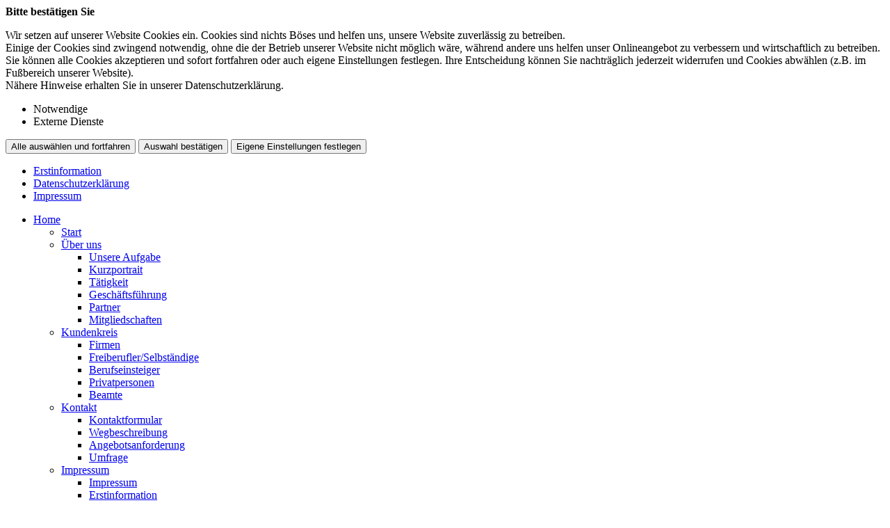

--- FILE ---
content_type: text/html; charset=utf-8
request_url: https://reiter-finanzconsult.de/betriebshaftpflicht
body_size: 4724
content:

<!DOCTYPE html>
<html lang="de">

<head>
	<link rel="canonical" href="http://www.reiter-finanzconsult.de/betriebshaftpflicht"/>
	<script language="javascript" src="scripts/js/jquery-2.2.3.min.js"></script>
	<!--touchSwipe--><script src="scripts/js/jquery.touchSwipe.js"></script>
	<meta http-equiv="content-type" content="text/html; charset=utf-8">
	<link rel="stylesheet" href="scripts/css/fonts.css">
	<meta content='width=device-width, initial-scale=1.0, maximum-scale=1.0, user-scalable=0' name='viewport' />
	<link rel="shortcut icon" href="fav.png" />
	<link rel="apple-touch-icon" href="apple-touch-icon-precomposed.png" />
	<meta http-equiv="expires" content="0">
	<meta name="format-detection" content="telephone=no">
	<meta name="Author" lang="de" content="www.versicherungsmarkt.de gmbh">
	<meta name="description" content="Vergleich und Optimierung von günstigen Versicherungen">
	<title>Betriebshaftpflicht - reiter finanzconsult e.K.</title>
<meta property="og:title" content="Betriebshaftpflicht - reiter finanzconsult e.K."/>
	<link rel="stylesheet" type="text/css" href="scripts/css/normalize.css" media="screen" />
	<link rel="stylesheet" type="text/css" href="scripts/css/vmarkt_base.css" media="all" />
	<!--<link rel="stylesheet" type="text/css" href="wat/wat_style.css" media="screen" /> <!-- TODO - WAT-Anbindung -->
	<!-- SwipeBox --><link rel="stylesheet" href="scripts/css/swipebox.css"><script src="scripts/js/jquery.swipebox.js"></script>
	<!-- FadeIn --><link rel="stylesheet" href="scripts/css/jutho_fadeIn.css"><script src="scripts/js/jutho_fadeIn.js"></script>
	<!--FB-privacy--><script type="text/javascript" src="scripts/js/jutho_fbprivacy.js"></script><link href="scripts/css/jutho_fbprivacy.css" rel="stylesheet">
	<!-- bxSlider --><script src="scripts/js/jquery.bxslider.js"></script><link href="scripts/css/jquery.bxslider.css" rel="stylesheet" />
	<!--MobNav/Topnav--><script src="scripts/js/mobnav.js"></script><script src="scripts/js/topnav.js"></script>
	<!--FixNav--><script src="scripts/js/jutho_fixnav.js.php" language="JavaScript"></script>	<!--Sonstige JS-Funktionen--><script src="scripts/js/javascript.js" type="text/javascript"></script>
	<link rel="stylesheet" type="text/css" href="scripts/css/custom.css" media="all" />
		<!--Content-Scroll-->
	<!--<script src="scripts/js/content_scroll.js" type="text/javascript"></script>-->
	<!--Confirm extern Link-->
	<script src="https://content.versicherungsmarkt.de/_scripts/linkconfirm.js.php?id=7110" type="text/javascript"></script>
	<link rel="stylesheet" type="text/css" href="https://content.versicherungsmarkt.de/_styles/linkconfirm.css" media="all" />
		<!--vmarkt rating - Google-Sterne-->
	<script defer language="javascript" src="//rating.versicherungsmarkt.de/plugins/reiter+finanzconsult+finanz+und+versicherungsmakler/google-sterne"></script>
	<!--vmarkt rating - Widget1-->
	<script defer language="javascript" src="//rating.versicherungsmarkt.de/plugins/reiter+finanzconsult+finanz+und+versicherungsmakler/review1"></script>
<!-- COIB-Migrate: CSS --><link rel="stylesheet" type="text/css" href="scripts/css/cookie-box.css" id="coib_style" media="none" onload="if(media!='all')media='all'" />
<!-- COIB-Migrate: JS --><script src="scripts/js/cookie-box.js" id="coib_script" defer></script>
<!-- COIB-Migrate: SafeIframe --><script src="scripts/js/safeiframe.js"></script><link rel="stylesheet" type="text/css" href="scripts/css/safeiframe.css" media="none" onload="if(media!='all')media='all'"/>
</head>

<body>
	<div id="cookie_opt_in_box_wrapper" class="modal" data-blur="1">
		<div id="cookie_opt_in_box" data-pos="center" data-animate="1" data-movable="1">
		<b id="mover">
		Bitte best&auml;tigen Sie		</b>
		<div class="coib_body">
						<p>
				Wir setzen auf unserer Website Cookies ein. Cookies sind nichts B&ouml;ses und helfen uns, unsere Website zuverl&auml;ssig zu betreiben.<br>
	Einige der Cookies sind zwingend notwendig, ohne die der Betrieb unserer Website nicht m&ouml;glich w&auml;re, 
	w&auml;hrend andere uns helfen unser Onlineangebot zu verbessern und wirtschaftlich zu betreiben. Sie k&ouml;nnen alle Cookies akzeptieren und sofort fortfahren
	oder auch eigene Einstellungen festlegen. Ihre Entscheidung k&ouml;nnen Sie nachtr&auml;glich jederzeit widerrufen und Cookies 
	abw&auml;hlen (z.B. im Fu&szlig;bereich unserer Website).<br>N&auml;here Hinweise erhalten Sie in unserer Datenschutzerkl&auml;rung.
				</p>
			<ul class="cookie_groups">
				<li class="checked" data-id="1">Notwendige</li><li class="unchecked" data-id="3">Externe Dienste</li>			</ul>
			<button id="cookie_opt_in_btn_accept" onclick="coib_accept_all(this)">Alle ausw&auml;hlen und fortfahren</button>
			<button id="cookie_opt_in_btn_basic" onclick="coib_accept_basic(this)">Auswahl best&auml;tigen</button>
			<button id="cookie_opt_in_btn_manage" onclick='coib_settings(this)'>Eigene Einstellungen festlegen</button>
		</div>
		<ul class="legals">
			<li><a href="erstinformation?coib=noshow" target="_blank">Erstinformation</a></li>		
				<li><a href="datenschutz?coib=noshow" target="_blank">Datenschutzerkl&auml;rung</a></li>
				<li><a href="impressumhaftung?coib=noshow" target="_blank">Impressum</a></li>
	</ul>	</div>
	</div>
	<div id="wrapper" class="gewerbe kosten betriebshaftpflicht">
	<div id="mob_wrapper"><div id="mobnav_btn" onClick="toggle_mobnav()"></div>
<ul id="mobnav"><li class="hasSub"><a href="home" target="">Home</a><ul><li class=""><a href="start" target="">Start</a></li><li class="hasSub"><a href="javascript:void(0)" onClick="toggle_click($(this))">Über uns</a><ul><li class=""><a href="aufgabe" target="">Unsere Aufgabe</a></li><li class=""><a href="kurzportrait" target="">Kurzportrait</a></li><li class=""><a href="taetigkeit" target="">Tätigkeit</a></li><li class=""><a href="geschaeftsfuehrung" target="">Geschäftsführung</a></li><li class=""><a href="partner" target="">Partner</a></li><li class=""><a href="mitgliedschaften" target="">Mitgliedschaften</a></li></ul></li><li class="hasSub"><a href="javascript:void(0)" onClick="toggle_click($(this))">Kundenkreis</a><ul><li class=""><a href="firmen" target="">Firmen</a></li><li class=""><a href="freiberufler" target="">Freiberufler/Selbständige</a></li><li class=""><a href="berufseinsteiger" target="">Berufseinsteiger</a></li><li class=""><a href="privatpersonen" target="">Privatpersonen</a></li><li class=""><a href="beamte" target="">Beamte</a></li></ul></li><li class="hasSub"><a href="javascript:void(0)" onClick="toggle_click($(this))">Kontakt</a><ul><li class=""><a href="kontaktformular" target="">Kontaktformular</a></li><li class=""><a href="wegbeschreibung" target="">Wegbeschreibung</a></li><li class=""><a href="angebot" target="">Angebotsanforderung</a></li><li class=""><a href="umfrage" target="">Umfrage</a></li></ul></li><li class="hasSub"><a href="javascript:void(0)" onClick="toggle_click($(this))">Impressum</a><ul><li class=""><a href="impressumhaftung" target="">Impressum</a></li><li class=""><a href="erstinformation" target="">Erstinformation</a></li><li class=""><a href="datenschutz" target="">Datenschutz</a></li></ul></li></ul></li><li class="hasSub"><a href="javascript:void(0)" onClick="toggle_click($(this))">Privat</a><ul><li class="hasSub"><a href="javascript:void(0)" onClick="toggle_click($(this))">Vorsorge</a><ul><li class=""><a href="finanzplanung" target="">Strategische Finanzplanung</a></li><li class=""><a href="bav" target="">Betriebliche Altersvorsorge</a></li><li class=""><a href="lv" target="">Lebensversicherung</a></li><li class=""><a href="rv" target="">Rentenversicherung</a></li><li class=""><a href="bu" target="">Berufsunfähigkeit</a></li><li class=""><a href="pv" target="">Pflegevorsorge</a></li><li class=""><a href="kiv" target="">Kindervorsorge</a></li><li class=""><a href="schwer" target="">Schwere Krankheit</a></li></ul></li><li class="hasSub"><a href="javascript:void(0)" onClick="toggle_click($(this))">Sachversicherung</a><ul><li class=""><a href="haftpflicht" target="">Haftpflicht</a></li><li class=""><a href="unfall" target="">Unfall</a></li><li class=""><a href="hausrat" target="">Hausrat</a></li><li class=""><a href="wohngebaeude" target="">Wohngebäude</a></li><li class=""><a href="rechtsschutz" target="">Rechtsschutz</a></li><li class=""><a href="auto" target="">Auto</a></li></ul></li><li class="hasSub"><a href="javascript:void(0)" onClick="toggle_click($(this))">Gesundheit</a><ul><li class=""><a href="kv" target="">Krankenversicherung</a></li><li class=""><a href="zusatzversicherung" target="">Zusatzversicherung</a></li><li class=""><a href="pflegeversicherung" target="">Pflegeversicherung</a></li></ul></li></ul></li><li class="active hasSub"><a href="javascript:void(0)" onClick="toggle_click($(this))">Gewerbe</a><ul><li class="hasSub"><a href="javascript:void(0)" onClick="toggle_click($(this))">Sachversicherung</a><ul><li class=""><a href="vermoegenswerte" target="">Ihre Vermögenswerte</a></li><li class=""><a href="betriebsgebaeude" target="">Betriebsgebäudeversicherung</a></li><li class=""><a href="geschaeftsinhalt" target="">Geschäftsinhaltsversicherung</a></li><li class=""><a href="maschinen" target="">Maschinenversicherung</a></li><li class=""><a href="elektronik" target="">Elektronikversicherung</a></li><li class=""><a href="fotovoltaik" target="">Fotovoltaikversicherung</a></li><li class=""><a href="transport" target="">Transportversicherung</a></li><li class=""><a href="glas" target="">Glasversicherung</a></li></ul></li><li class="active hasSub"><a href="javascript:void(0)" onClick="toggle_click($(this))">Kostenversicherung</a><ul><li class=""><a href="kostenrisiken" target="">Kostenrisiken</a></li><li class="active"><a href="betriebshaftpflicht" target="">Betriebshaftpflicht</a></li><li class=""><a href="betriebsunterbrechung" target="">Betriebsunterbrechung</a></li><li class=""><a href="cyberrisiken" target="">Cyberrisiken</a></li><li class=""><a href="betriebsschliessung" target="">Betriebsschließung</a></li><li class=""><a href="gewerberechtsschutz" target="">Rechtsschutz</a></li><li class=""><a href="forderungsausfall" target="">Forderungsausfall</a></li><li class=""><a href="buergschaft" target="">Bürgschaft</a></li></ul></li><li class="hasSub"><a href="javascript:void(0)" onClick="toggle_click($(this))">Vorsorge</a><ul><li class=""><a href="versorgung" target="">Versorgung</a></li><li class=""><a href="bav2" target="">Betriebliche Altersvorsorge</a></li><li class=""><a href="keyman" target="">Keyman-Absicherung</a></li><li class=""><a href="bkv" target="">Betriebliche Krankenversicherung</a></li><li class=""><a href="gruppenunfall" target="">Gruppenunfallversicherung</a></li></ul></li><li class="hasSub"><a href="javascript:void(0)" onClick="toggle_click($(this))">Manager</a><ul><li class=""><a href="absicherung" target="">Absicherung</a></li><li class=""><a href="do" target="">D&O</a></li></ul></li><li class="hasSub"><a href="javascript:void(0)" onClick="toggle_click($(this))">Kraftfahrzeuge</a><ul><li class=""><a href="kfzversicherung" target="">Kraftfahrzeugversicherung</a></li><li class=""><a href="kfzflotten" target="">KFZ-Flotten</a></li></ul></li></ul></li><li class="hasSub"><a href="javascript:void(0)" onClick="toggle_click($(this))">Schadenmanagement</a><ul><li class=""><a href="schadenmeldung" target="">Schadenmeldung / Formular</a></li><li class=""><a href="schadenumfrage" target="">Schadenumfrage</a></li></ul></li><li class="hasSub"><a href="javascript:void(0)" onClick="toggle_click($(this))">Rechner</a><ul><li class=""><a href="rentenrechner" target="">Altersrentenrechner</a></li><li class=""><a href="rentenbedarf" target="">Rentenbedarfsrechner</a></li><li class=""><a href="anlagerechner" target="">Ansparrechner</a></li><li class=""><a href="renditerechner" target="">Renditerechner</a></li><li class=""><a href="zinsrechner" target="">Zinsrechner</a></li></ul></li><li class=""><a href="themenuebersicht" target="">Themen</a></li><li class=""><a href="app" target="">Service-App</a></li><li class="hasSub"><a href="javascript:void(0)" onClick="toggle_click($(this))">News</a><ul><li class=""><a href="news1" target="">News</a></li><li class=""><a href="news-archiv" target="">News-Archiv</a></li></ul></li></ul></div><div id="mob_wrapper_cont">

		<div id="header_wrapper">
			<header>
				<div id="logo"><a href="index.php?content=start"><img src="gfx/indi/logo.png" border="0"></a></div>
				<nav onclick="return true"><ul id="topnav"><li class="hasSub"><a href="home" target="">Home</a><ul><li class=""><a href="start" target="">Start</a></li><li class="hasSub"><a href="javascript:void(0)">Über uns</a><ul><li class=""><a href="aufgabe" target="">Unsere Aufgabe</a></li><li class=""><a href="kurzportrait" target="">Kurzportrait</a></li><li class=""><a href="taetigkeit" target="">Tätigkeit</a></li><li class=""><a href="geschaeftsfuehrung" target="">Geschäftsführung</a></li><li class=""><a href="partner" target="">Partner</a></li><li class=""><a href="mitgliedschaften" target="">Mitgliedschaften</a></li></ul></li><li class="hasSub"><a href="javascript:void(0)">Kundenkreis</a><ul><li class=""><a href="firmen" target="">Firmen</a></li><li class=""><a href="freiberufler" target="">Freiberufler/Selbständige</a></li><li class=""><a href="berufseinsteiger" target="">Berufseinsteiger</a></li><li class=""><a href="privatpersonen" target="">Privatpersonen</a></li><li class=""><a href="beamte" target="">Beamte</a></li></ul></li><li class="hasSub"><a href="javascript:void(0)">Kontakt</a><ul><li class=""><a href="kontaktformular" target="">Kontaktformular</a></li><li class=""><a href="wegbeschreibung" target="">Wegbeschreibung</a></li><li class=""><a href="angebot" target="">Angebotsanforderung</a></li><li class=""><a href="umfrage" target="">Umfrage</a></li></ul></li><li class="hasSub"><a href="javascript:void(0)">Impressum</a><ul><li class=""><a href="impressumhaftung" target="">Impressum</a></li><li class=""><a href="erstinformation" target="">Erstinformation</a></li><li class=""><a href="datenschutz" target="">Datenschutz</a></li></ul></li></ul></li><li class="hasSub"><a href="javascript:void(0)">Privat</a><ul><li class="hasSub"><a href="javascript:void(0)">Vorsorge</a><ul><li class=""><a href="finanzplanung" target="">Strategische Finanzplanung</a></li><li class=""><a href="bav" target="">Betriebliche Altersvorsorge</a></li><li class=""><a href="lv" target="">Lebensversicherung</a></li><li class=""><a href="rv" target="">Rentenversicherung</a></li><li class=""><a href="bu" target="">Berufsunfähigkeit</a></li><li class=""><a href="pv" target="">Pflegevorsorge</a></li><li class=""><a href="kiv" target="">Kindervorsorge</a></li><li class=""><a href="schwer" target="">Schwere Krankheit</a></li></ul></li><li class="hasSub"><a href="javascript:void(0)">Sachversicherung</a><ul><li class=""><a href="haftpflicht" target="">Haftpflicht</a></li><li class=""><a href="unfall" target="">Unfall</a></li><li class=""><a href="hausrat" target="">Hausrat</a></li><li class=""><a href="wohngebaeude" target="">Wohngebäude</a></li><li class=""><a href="rechtsschutz" target="">Rechtsschutz</a></li><li class=""><a href="auto" target="">Auto</a></li></ul></li><li class="hasSub"><a href="javascript:void(0)">Gesundheit</a><ul><li class=""><a href="kv" target="">Krankenversicherung</a></li><li class=""><a href="zusatzversicherung" target="">Zusatzversicherung</a></li><li class=""><a href="pflegeversicherung" target="">Pflegeversicherung</a></li></ul></li></ul></li><li class="active hasSub"><a href="javascript:void(0)">Gewerbe</a><ul><li class="hasSub"><a href="javascript:void(0)">Sachversicherung</a><ul><li class=""><a href="vermoegenswerte" target="">Ihre Vermögenswerte</a></li><li class=""><a href="betriebsgebaeude" target="">Betriebsgebäudeversicherung</a></li><li class=""><a href="geschaeftsinhalt" target="">Geschäftsinhaltsversicherung</a></li><li class=""><a href="maschinen" target="">Maschinenversicherung</a></li><li class=""><a href="elektronik" target="">Elektronikversicherung</a></li><li class=""><a href="fotovoltaik" target="">Fotovoltaikversicherung</a></li><li class=""><a href="transport" target="">Transportversicherung</a></li><li class=""><a href="glas" target="">Glasversicherung</a></li></ul></li><li class="active hasSub"><a href="javascript:void(0)">Kostenversicherung</a><ul><li class=""><a href="kostenrisiken" target="">Kostenrisiken</a></li><li class="active"><a href="betriebshaftpflicht" target="">Betriebshaftpflicht</a></li><li class=""><a href="betriebsunterbrechung" target="">Betriebsunterbrechung</a></li><li class=""><a href="cyberrisiken" target="">Cyberrisiken</a></li><li class=""><a href="betriebsschliessung" target="">Betriebsschließung</a></li><li class=""><a href="gewerberechtsschutz" target="">Rechtsschutz</a></li><li class=""><a href="forderungsausfall" target="">Forderungsausfall</a></li><li class=""><a href="buergschaft" target="">Bürgschaft</a></li></ul></li><li class="hasSub"><a href="javascript:void(0)">Vorsorge</a><ul><li class=""><a href="versorgung" target="">Versorgung</a></li><li class=""><a href="bav2" target="">Betriebliche Altersvorsorge</a></li><li class=""><a href="keyman" target="">Keyman-Absicherung</a></li><li class=""><a href="bkv" target="">Betriebliche Krankenversicherung</a></li><li class=""><a href="gruppenunfall" target="">Gruppenunfallversicherung</a></li></ul></li><li class="hasSub"><a href="javascript:void(0)">Manager</a><ul><li class=""><a href="absicherung" target="">Absicherung</a></li><li class=""><a href="do" target="">D&O</a></li></ul></li><li class="hasSub"><a href="javascript:void(0)">Kraftfahrzeuge</a><ul><li class=""><a href="kfzversicherung" target="">Kraftfahrzeugversicherung</a></li><li class=""><a href="kfzflotten" target="">KFZ-Flotten</a></li></ul></li></ul></li><li class="hasSub"><a href="javascript:void(0)">Schadenmanagement</a><ul><li class=""><a href="schadenmeldung" target="">Schadenmeldung / Formular</a></li><li class=""><a href="schadenumfrage" target="">Schadenumfrage</a></li></ul></li><li class="hasSub"><a href="javascript:void(0)">Rechner</a><ul><li class=""><a href="rentenrechner" target="">Altersrentenrechner</a></li><li class=""><a href="rentenbedarf" target="">Rentenbedarfsrechner</a></li><li class=""><a href="anlagerechner" target="">Ansparrechner</a></li><li class=""><a href="renditerechner" target="">Renditerechner</a></li><li class=""><a href="zinsrechner" target="">Zinsrechner</a></li></ul></li><li class=""><a href="themenuebersicht" target="">Themen</a></li><li class=""><a href="app" target="">Service-App</a></li><li class="hasSub"><a href="javascript:void(0)">News</a><ul><li class=""><a href="news1" target="">News</a></li><li class=""><a href="news-archiv" target="">News-Archiv</a></li></ul></li></li></ul></nav>
			</header>
		</div>
		
		<div class="topslide">
			<div id="adressblock" class="topadr">
				<ul>
<li class='adrname'>reiter finanzconsult e.K.<span></span></li></ul>
<ul>
<li class='adrstr'>Angerweg 4</li><li class='adrort'>82541 Münsing</li></ul>
<ul>
<li class='adrtel'><a href='tel:+4981779299099'>+49 8177 9299099</a></li><li class='adrfax'>+49 8177 9299097</li></ul>
<ul>
<li class='adrmail'><a href='mailto:info@reiter-finanzconsult.de'>info@reiter-finanzconsult.de</a></li><li class='adrurl'>www.reiter-finanzconsult.de</li></ul>

<!-- Anzeige Variablen -->
				<a class="weiterbutt" href="index.php?content=aufgabe">weiter</a>
			</div>
			<div class="slogan">
				„alles fließt“ (Heraklit)
			</div>
			<div class="bxslider" 
				data-src="gfx/indi/topslide"
				data-bgSize="cover"
				data-controls="false"
				data-autoControls="false"
				data-auto="false"
				data-autoHover="false"
				data-pause="4000">
					<!--<div>
Hier könnte Text stehen
</div>

<div>
Dieser erscheint aber nicht, wenn Bilder gewünscht sind...
</div>-->			</div>
		</div>
		
		<main>
						<div id="content">
				<div id="breadcrumb"><a class="no_target " href="javascript:void(0)">Gewerbe</a><a class="no_target " href="javascript:void(0)">Kostenversicherung</a><a class="active" href="betriebshaftpflicht">Betriebshaftpflicht</a></div>				<div class="content_by_vmarkt">		<script class="vmarkt_load_scripts_js">
			var head = document.getElementsByTagName("head");
			if(head.length>0) {
				head = head[0];
				
									var script = document.createElement('script');
					script.type = 'text/javascript';
					script.async = false;
					script.defer = true;
					/*script.onload = function() {
						callFunctionFromScript();
					}*/
					script.src = 'https://content.versicherungsmarkt.de/_scripts/load_jquery.js';
					head.appendChild(script);
					// head.insertBefore(script, head.firstChild);
										var script = document.createElement('script');
					script.type = 'text/javascript';
					script.async = false;
					script.defer = true;
					/*script.onload = function() {
						callFunctionFromScript();
					}*/
					script.src = 'https://content.versicherungsmarkt.de/_scripts/email_decode.js';
					head.appendChild(script);
					// head.insertBefore(script, head.firstChild);
								}
		</script>
		<h1>Betriebshaftpflicht</h1>
<h2>Weil es auch im besten Betrieb zu Fehlern kommt: Betriebs- und Produkthaftpflichtversicherung</h2>
<p>Vor mangelhaften oder falschen Lieferungen ist kein Betrieb gefeit.</p>
<p>Damit solche Fehler nicht die Unternehmensexistenz bedrohen, geh&ouml;rt eine Betriebs-, Produkt- und Umwelthaftpflicht zum absoluten Muss.</p>
<p>Sie sch&uuml;tzt sowohl den Unternehmer als auch seine gesetzlichen Vertreter vor den finanziellen Folgen der betrieblichen Haftung.</p>
<p>Steht die Verpflichtung zum Schadenersatz fest, leistet die Betriebshaftpflichtversicherung Entsch&auml;digungszahlungen bis zur H&ouml;he des entstandenen Schadens, maximal bis zur H&ouml;he der vertraglich vereinbarten Deckungssummen. F&uuml;r einige Risiken gibt es separat im Vertrag festgelegte Deckungssummen.</p><p>Weiterf&uuml;hrende Informationen zu diesem Thema finden Sie <a class="themenlink" href="//www.reiter-finanzconsult.de/themen/bhv" target="_blank">hier</a></p><div class="thumbnail-container"><div class="thumbnail" data-href="//www.reiter-finanzconsult.de/themen/bhv"><iframe loading="lazy" title="Weiterführende Informationen: bhv" src="about:blank" onload="if(src=='about:blank')src='//www.reiter-finanzconsult.de/themen/bhv?mode=thumbnail'" scrolling="no" allowtransparency="true"></iframe></div></div><script language="javascript" src="https://content.versicherungsmarkt.de/_scripts/lp-thumbnail.js" defer></script></div>			</div>
			<aside id="main_right">
							</aside>
		</main>
		
		<footer>
			<div id="fopf">
	<article>
		<h3>Kontakt</h3>
		<p>
			<b>
				reiter finanzconsult e.K.			</b>
		</p>
		<div class="innerflex top">
			<div>
				Angerweg 4<br>
				82541 Münsing			</div>
			<ul>
				<li class="tel">Telefon: <a href="tel:+4981779299099">+49 8177 9299099</a></li>				<li class="fax">Telefax: +49 8177 9299097</li>				<li class="email">E-Mail: <a href="mailto:info@reiter-finanzconsult.de">info@reiter-finanzconsult.de</a></li>				<li class="hp"><a href="http://www.reiter-finanzconsult.de" target="_blank">www.reiter-finanzconsult.de</a></li>			</ul>
		</div>
	</article>
	<article>
		<h3>Impressum</h3>
		<a href="erstinformation">Erstinformation</a><br>
		<a href="datenschutz">Datenschutz</a><br>
		<a href="impressumhaftung">Impressum</a>
				<br><a href="javascript:coib_consent()">Cookie-Einstellungen</a>
			</article>
	<article>
		<h3>Social Media</h3>
		<div class="innerflex bottom">
			<!--<div>
				<b>Informationen</b><br>
				Versicherungsmakler
			</div>-->
			<div>
				<ul class="smi">
					<li class="facebook"><a href=""></a></li>
					<li class="instagram"><a href=""></a></li>
					<li class="xing"><a href=""></a></li>
				</ul>
				<div>
				Besuchen Sie uns<br>
				auch auf unseren Social-<br>Media-Profilen!
				</div>
			</div>
		</div>
	</article>
</div>		</footer>
		
	</div>
</div>

<script defer src="https://content.versicherungsmarkt.de/news/newsticker.js.php?id=7110&newspage=%3Fcontent%3Dnews1&logging=0"></script>
</body>
</html>

--- FILE ---
content_type: text/html; charset=utf-8
request_url: https://www.reiter-finanzconsult.de/themen/bhv?mode=thumbnail
body_size: 45547
content:
<!DOCTYPE html> 
<html lang="de">
<head>
<base href="/themen/bhv/">
<link rel="canonical" href="https://landingpage.vema-eg.de/ZGIyfADD/bhv">

<meta http-equiv="content-type" content="text/html; charset=utf-8">
<meta content='width=device-width, initial-scale=1.0' name='viewport'>
<meta name="format-detection" content="telephone=no">

	<meta name="description" content="Betriebshaftpflicht für Handel und Handwerk und Bürobetriebe">
	<title>BHV - reiter finanzconsult  Inh. Karin Reiter Münsing</title>
	<meta property="og:title" content="BHV - reiter finanzconsult  Inh. Karin Reiter Münsing">
	<meta property="og:description" content="Betriebshaftpflicht für Handel und Handwerk und Bürobetriebe">
	<link rel="icon" href="gfx/favicon.png" type="image/png">
<script src="core/js/jquery-3.7.0.min.js"></script>
<script src="core/js/slick.min.js" defer></script><script src="core/js/slick-initiate.js" defer></script><link href="core/css/slick.css" rel="stylesheet"><link href="core/css/slick-theme.css" rel="stylesheet" media="print" onload="if(media!='all')media='all'">
<script src="core/js/vmarkt_fixnav.js.php" defer></script>
<script src="core/js/jquery.touchSwipe.js" defer></script>
<script src="core/js/accordion.js" defer></script><link rel="stylesheet" type="text/css" href="core/css/accordion.css" media="print" onload="if(media!='all')media='all'">
<script src="core/js/email_decoder.js.php" defer></script>
<script src="core/js/vmarkt_smooth_scroll.js.php?proxy=%2Fthemen%2Fbhv&proxy-version=2.3&mode=thumbnail" defer></script>
<script defer src="core/js/linkconfirm.js"></script>
<link rel="stylesheet" type="text/css" href="core/css/linkconfirm.css" media="print" onload="if(media!='all')media='all'">
<script src="core/js/ajax_loader.js"></script>
<script>$(document).ready(function() { prepare_ajax_loader('.open_in_layer'); });</script>
<script src="core/js/topnav.js" defer></script>
<link rel="stylesheet" type="text/css" href="core/css/cookie-box.css" id="coib_style" media="print" onload="if(media!='all')media='all'" ><script src="core/js/cookie-box.js" id="coib_script" defer></script><script src="core/js/safeiframe.js"></script>
<link rel="stylesheet" type="text/css" href="core/css/safeiframe.css" media="print" onload="if(media!='all')media='all'">
<link rel="stylesheet" href="scripts/css/fonts.css" media="print" onload="if(media!='all')media='all'">
<link href="core/css/font-awesome.css" rel="stylesheet" type="text/css" media="print" onload="if(media!='all')media='all'">
<link href="core/css/hamburgers.min.css" rel="stylesheet" media="all">
<link rel="stylesheet" href="core/css/normalize.css" media="all">
<link href="scripts/css/root-vars.css" rel="stylesheet" media="all">
<link href="scripts/css/lp-base.css" rel="stylesheet" media="all">
<link href="prod/bhv/prodstyle.css" rel="stylesheet"><script src="core/js/mobnav.js" defer></script>
<!--iFrame Resizer-->
<script src="scripts/js/iframeResizer.js"></script>
</head>
<body>
	<div id="cookie_opt_in_box" data-pos="bottom" data-animate="0" data-movable="0">
		<b id="mover">
		Bitte bestätigen Sie		</b>
		<div class="coib_body">
						<p>
				Wir setzen auf unserer Website Cookies ein. Cookies sind nichts Böses und helfen uns, unsere Website zuverlässig zu betreiben.<br>
	Einige der Cookies sind zwingend notwendig, ohne die der Betrieb unserer Website nicht möglich wäre, 
	während andere uns helfen unser Onlineangebot zu verbessern und wirtschaftlich zu betreiben. Sie können alle Cookies akzeptieren und sofort fortfahren
	oder auch eigene Einstellungen festlegen. Ihre Entscheidung können Sie nachträglich jederzeit widerrufen und Cookies 
	abwählen (z.B. im Fußbereich unserer Website).<br>Nähere Hinweise erhalten Sie in unserer Datenschutzerklärung.
				</p>
			<ul class="cookie_groups">
				<li class="checked" data-id="1">Notwendige</li><li class="unchecked" data-id="2">Analyse & Statistik</li><li class="unchecked" data-id="3">Externe Dienste</li>			</ul>
			<div class="coib_buttons">
				<button id="cookie_opt_in_btn_manage" onclick='coib_settings(this)'>Eigene Einstellungen</button>
				<button id="cookie_opt_in_btn_basic" onclick="coib_accept_basic(this)">Nur notwendige</button>
				<button id="cookie_opt_in_btn_accept" onclick="coib_accept_all(this)">Alle akzeptieren</button>
			</div>
		</div>
		<ul class="legals">
			<li><a href="erstinformation?coib=noshow" rel="nofollow" target="_blank">Erstinformation</a></li>		
				<li><a href="datenschutz?coib=noshow" rel="nofollow" target="_blank">Datenschutzerkl&auml;rung</a></li>
				<li><a href="impressum?coib=noshow" rel="nofollow" target="_blank">Impressum</a></li>
	</ul>	</div>

<div id="wrapper" class="" data-nav-type="allinone" data-mobnav-pos="right">
			<div id="mob_wrapper" class="right">
			<div id="mobnav" class=""><button id="mobnav_btn" class="hamburger hamburger--spin" type="button" aria-controls="mobnav_ul" aria-label="Menü öffnen">
  <span class="hamburger-box">
    <span class="hamburger-inner"></span>
  </span>
</button>

<ul class="watpage_main_navi" id="mobnav_ul" role="menu" aria-hidden="true"><li class="hasSub"  aria-expanded="false" aria-controls="mobnav_sub_info" aria-haspopup="menu" data-target="info" role="menuitem"><a href="javascript:void(0)" id="mobnav_sub_info_btn">Information</a><button type="button" class="toggle" aria-label="Menü öffnen" aria-controls="mobnav_sub_info"></button><ul class="" id="mobnav_sub_info" aria-hidden="true" aria-labelledby="mobnav_sub_info_btn" role="menu"><li class=""  data-target="info--betriebshaftpflicht" role="menuitem"><a href="betriebshaftpflicht"  id="mobnav_sub_info--betriebshaftpflicht_btn">Betriebshaftpflicht</a></li><li class="hasSub"  aria-expanded="false" aria-controls="mobnav_sub_info--freiberufler" aria-haspopup="menu" data-target="info--freiberufler" role="menuitem"><a href="freiberufler"  id="mobnav_sub_info--freiberufler_btn">Freiberufler</a><button type="button" class="toggle" aria-label="Menü öffnen" aria-controls="mobnav_sub_info--freiberufler"></button><ul class="" id="mobnav_sub_info--freiberufler" aria-hidden="true" aria-labelledby="mobnav_sub_info--freiberufler_btn" role="menu"><li class=""  data-target="info--freiberufler--heilberufe" role="menuitem"><a href="heilberufe"  id="mobnav_sub_info--freiberufler--heilberufe_btn">Heilberufe</a></li><li class=""  data-target="info--freiberufler--rechtsteuerwirtschaft" role="menuitem"><a href="rechtsteuerwirtschaft"  id="mobnav_sub_info--freiberufler--rechtsteuerwirtschaft_btn">Recht, Steuer, Wirtschaft</a></li><li class=""  data-target="info--freiberufler--mint" role="menuitem"><a href="mint"  id="mobnav_sub_info--freiberufler--mint_btn">MINT-Berufe</a></li><li class=""  data-target="info--freiberufler--kultur" role="menuitem"><a href="kultur"  id="mobnav_sub_info--freiberufler--kultur_btn">Kulturberufe</a></li></ul>
</li><li class=""  data-target="info--landwirtschaft" role="menuitem"><a href="landwirtschaft"  id="mobnav_sub_info--landwirtschaft_btn">Landwirtschaft</a></li><li class=""  data-target="info--baugewerbe" role="menuitem"><a href="baugewerbe"  id="mobnav_sub_info--baugewerbe_btn">Baugewerbe</a></li><li class=""  data-target="info--gastronomie" role="menuitem"><a href="gastronomie"  id="mobnav_sub_info--gastronomie_btn">Gastronomie</a></li><li class=""  data-target="info--duo" role="menuitem"><a href="duo"  id="mobnav_sub_info--duo_btn">D&O</a></li><li class=""  data-target="info--vermieter" role="menuitem"><a href="vermieter"  id="mobnav_sub_info--vermieter_btn">Vermieter</a></li><li class=""  data-target="info--cyber" role="menuitem"><a href="cyber"  id="mobnav_sub_info--cyber_btn">Cyber</a></li></ul>
</li><li class=""  data-target="schaden" role="menuitem"><a href="schaden"  id="mobnav_sub_schaden_btn">Schadenbeispiele</a></li><li class="hasSub"  aria-expanded="false" aria-controls="mobnav_sub_makler" aria-haspopup="menu" data-target="makler" role="menuitem"><a href="javascript:void(0)" id="mobnav_sub_makler_btn">Warum zu uns?</a><button type="button" class="toggle" aria-label="Menü öffnen" aria-controls="mobnav_sub_makler"></button><ul class="" id="mobnav_sub_makler" aria-hidden="true" aria-labelledby="mobnav_sub_makler_btn" role="menu"><li class=""  data-target="makler--versmakler" role="menuitem"><a href="versmakler"  id="mobnav_sub_makler--versmakler_btn">Warum Versicherungsmakler?</a></li><li class=""  data-target="makler--leistprivat" role="menuitem"><a href="leistprivat"  id="mobnav_sub_makler--leistprivat_btn">Leistungsbeispiele Privat</a></li><li class=""  data-target="makler--leistgewerbe" role="menuitem"><a href="leistgewerbe"  id="mobnav_sub_makler--leistgewerbe_btn">Leistungsbeispiele Gewerbe</a></li><li class=""  data-target="makler--vema-app" role="menuitem"><a href="vema-app"  id="mobnav_sub_makler--vema-app_btn">VEMA-App</a></li></ul>
</li></ul>
</div>
		</div>
			
	<div id="content_wrapper" class="">
		<div id="header_wrapper" class="">
			<header id="header" class="">
				<div class="limit">
	<div id="topbar">
		<div id="logo">
			<a href="betriebshaftpflicht"><img src="data:image/png;base64, iVBORw0KGgoAAAANSUhEUgAAAfQAAACjCAYAAAB8KuxxAAASwXpUWHRSYXcgcHJvZmlsZSB0eXBlIGV4aWYAAHjarZppkuQ2koX/8xRzBCzuWI6D1axvMMef7zEyq7pKUltLNhmqDCaDBAFf3oLQc/73X/f5H37MPT3mtZVeSuDHuvU0OGjh8/N5j8He3+/Pta+j+Ov5Z+SvmxKndPz1dzmf9zg47z9vqPZ1fv56/qnra5z2NVD8MfD7k/VkHe+vSX4NlNPnfPz6++lfN4zyb8v5+pfWj2V8xv7tb6sEYzvj5fSkk2MOn9+fJ2VmkXtmzdnf3zycMzrWz+DI/hi/52sefxpA/4v4he+Z5Z/h+Az0vazyW5y+zkf/7Xz+8fj0y4xi+rok/fzgjdv9vvOP8bt3t3vPZ3XDykO4yteivpf4HnHhJJz5va3wqvxzjuv76rxaGGGRtc1S5xMmf/SYiPWNFncc8cbzvq+4mKKlkyrvKa2U33Mt19TTepNiesWb6kN+dm7kapG5zOn0Yy7xfW7X83hY48k7cmWKDBa545fX8/uJf/r6ZaB7VeYxKpie31jxO6lkmYYyp99cRULi/Yqpv/GNz+ct/P6jxGYy6G+YGwscYX6GmB5/1lZ+85yDP1xq4dMvse6vAQgRz3YmEzMZCIXCjiWGmlKNkTg28jOYecqWJhmI/njazDJZzoXktKRnc0+N77XJ0+c08EIiPJdcSQ0NRLLM3Ar91iih8Xh2cMmLV2/efZRcrHgppRbh1Ki5WvVaaq2t9jpabta8lVZba72NnnoGxvzppdfeeu9j8NBhg7EG1w9OzDTztOmzzDrb7HMsymfZ8lVWXW31NXbaeQMBzy677rb7HiceSunY8VNOPe30Q4/cdPO167fcetvtd/zI2ldWf83a75n7z1mLX1lLb6J0Xf2ZNU7X+j1EFJy4ckbGkkUyXpUBCjopZ6FFs6TMKWehp/zk7IlZupKzozJGBu3E5Df+yN3PzP1l3h6i+3fzlv4sc49S9/+RuUep+7fM/TFvf5K1PV64/XSjupCYgpCZ9uOikRr/AYv/7P35jxewvllGyMbsC7PbQ5RCh6VD069S4xHzkonxHN912Rx7plb8huE7etLls9sheJcM5l3zPc3TZGFaVSOOa7XA4ts4hQ+f3656r8l/dXPuPURaIjJKvStZHafezdPr4/dSX91WnwsOXD4XFXhzbV5OT6ltm3PG2QzGiD2VdgqF7CqZOsMcgM+oPh/fzXZLtfVie/Z1gMrcxoy2whutEf6r9+e/vfB9n7Eu3/cy0TNoPT9n+3Rv88D9ikCPFK/raNxaht0C8acFA+ZVts6f2d9YJVVpnFnH7cZZ7yXa8z5rUMVQtdG8J7A8Qjx6bYucz9B891K9D4q0JPd1kldqFolG1PeuFHE45Ps8yy3F1Oc0XdYSLeHhDe9VUVAKl+xOXzfkQctfWoJp0Y0kn+Y9V/m/YLYW2WexBi9vS6vkeeZhimA8TzjgDYkerdlq59R2aP7YiA0AdeJt2doNvp+zx97gTL88pgOTIwh8+mwsdV+6OeS26qAnzynjIBVynIuZ7Hl51M7Xx5z5qVkzHLZimSlOa9sjd9S+ahqTeoTxfc26c/JCbZ69NvDUSra501mAkWBhP4DNaWVxQaYQ20EodGCMWkqrdiZzmc0cpbXRTtjEdtrbhwsQottOXIKk9fQxabMcQDQkSeux1biNz/vhiX2v3hbsdhu5YJg3GfnGdFpXB6cy4uh7+kOCGiUwSWlr11c4amkh5SXmY5dIA+wCtJ7d6B+gebW21qDClner1bgpt4fq4zknW6lplj77dqcnzSdFjJLh43IuyTxqs80LBFuTxVaC5nm9hNHjs+u1cVrVfDPvMPOZQRMe1MVUlx/KgxJY+QzYP9RdGr26ZrgU6UYN1FrKA0t5p5pZl5Wpl8/eK+hRkRE7n9Xo9ju774nGoEAL2C6gGjuAVjOXS8uM59J/[base64]/[base64]/hI4QmSFeSlBnPoHCodSiDzinN8Zo+6oFNYio3EHHAr9QHDGORtDEdSR2RGVrAO+RdG2AK6cArTuNKj+VSdSbSC3oHdej57pgleI10hA0I19FPrJOiRhydew6HaMOmRoSgSWSd15FCu0a6auqpSDsWj/[base64]/+ff/zxwEgVDrhju1oMUTDRJKSs4WSkawhvr3ryM+Mr+BpRMWeQkusV+3c72s+V3w+Z7m7LUSK8CuiGmBkxGsXTLJYlylpKowHhAOYN0/[base64]/[base64]/XML0bCB4AIwBJmLFKtdM4GNdCxSNaJbgHtjmhJCyD2ah+CXmgyATLkTKqxHHupU6nvTfVwWnqD9E/6DS6BCSScsobMsGJsZZHgIufRi5dyLwv2wFvJtcAeyDa5Wbwb3TNjgC4ALXAkCBYYOIDLN4dPXgeKQ1wEf2Jgof5EM8QkCp/[base64]/3AFj0wo6JnvCE9ENewhzYoQU1QwDIXhQQl6hvtC2CLyldmycA7RpIAZK8cdmTwWn3S8/R4jDouGAQkwY/[base64]/mDy3VYjdEq4TYkRCMLGI7qPdFP8lf7tV0cK8CdLIZmHJIFTIAI+IiymBqQm1huwk5hbNCo6BrbRm0xZh7gPPs6ij2IAVjA81+IjFwcoxr76NYfKANUFkNtCxBWtO5NFcaNiosofNVeaGUcJxJvFJcE/5QX10vIngeQSFXDslANC7rVPCoWTgRbAtQCtBG5vauYdMmHAQ0UvkjXUeQKAj3kN5MbcgwbUhRv0j+zk8iJOStVe2CDEVg5qA/QF3XphQhO0cw0Z5woLDsffq57C0uTqHtk2kvZjqerU/imTg23Fv9mo0Kh1VvVEXJSKCKYD7ME3HrB08I9lg/XQ2sZUQRlNA5xsKRoDRYdpjEAKitxdHm7k4LiunhWF6jgGJM6OYqA1ML4oc9sv9OoVHerrsX0dtaSsRxyMnSWldxIi9O4i3vsLxIfzlIyor8vAN8cDUdfAUkAfo7TjUOmUUKZ9Xsh4jlM6QyDZkLbS2y8Mn38N+j/[base64]/dZbTkZapT8yXKirGzPRi/pyByPnELobjAymGK6qytoyVGhQyAkHs3aLdli1i5Go7jUf0Km+G7m3MrcuuMHrE/8aGgQKbeyVOC0o0kYbgK/NOZgK1tgFubhpWWzWkexkqIpERw7ix/[base64]/9U4LGqmwdG2AlJSdNwvaIHA+EW0oZMK6bjpChhjjZZ70aedlS034TUrXhtu+oG0p9NWyAtKelVOnbirInEOBXCxPIUBKp2mw/[base64]/9Duvn+xP+4Y1/YyAolEk//weDpoIUUuLmVgAAAGd6VFh0UmF3IHByb2ZpbGUgdHlwZSBpcHRjAAB42j2KwQ2AMAwD/5mCEdpcCnScqu2DHw/2F1aFsCU78sWu++m2LcVunOFRY6SQf7nnnpxDZ8NJZKoPdVnJol10ihQaGKgKoYdv0vgC9zoXahBSjGUAAAGFaUNDUElDQyBQUk9GSUxFAAB4nH2RPUjDUBSFT1NLRSoOdhBxyFCdLIiKiC5SxSJYKG2FVh1MXvoHTRqSFBdHwbXg4M9i1cHFWVcHV0EQ/AFxcXVSdJES70sKLWJ8cHkf571zuO8+QGhUmGp2jQGqZhmpeEzM5lbF4CsC8FPNYkZipp5IL2bgub7u4eP7XZRned/7c/UqeZMBPpF4jumGRbxBPLVp6Zz3icOsJCnE58SjBjVI/Mh12eU3zkWHBZ4ZNjKpeeIwsVjsYLmDWclQiSeJI4qqUb6QdVnhvMVZrdRYq0/+wlBeW0lznWoIcSwhgSREyKihjAosRGnXSDGRovOYh3/Q8SfJJZOrDEaOBVShQnL84H/we7ZmYWLcTQrFgMCLbX8MA8FdoFm37e9j226eAP5n4Epr+6sNYPqT9HpbixwBfdvAxXVbk/eAyx1g4EmXDMmR/FRCoQC8n9E35YD+W6BnzZ1b6xynD0CGZrV8AxwcAiNFyl73eHd359z+vdOa3w/L53LLcWmC6AAAD1VpVFh0WE1MOmNvbS5hZG9iZS54bXAAAAAAADw/eHBhY2tldCBiZWdpbj0i77u/[base64]/Pgga0ZkAAAAJcEhZcwAALiMAAC4jAXilP3YAAAAHdElNRQfjBQMNITe6q8CtAAAgAElEQVR42uydd2BUVfr3n3OnTzJpk55J7z0hhR4IHQRBRBQRxbXrrq/ruu6ubnPVdV1/rrqWtYAuoIgsCAhK7yWQEJKQ3iaZTDLJTKb3du95/wiTHggqoHA+fyi5c8u5557zfM/[base64]/EG7MR7j0f3T9PgIRdAKBQLjJ+PzzD24zmfXTSE7cWEXncgWQnZX7r4KCWb1E0AkEAoFw1Zit+um1tTW/YzBNMuMGEhkZCwCsDQBABJ1AIBAI38M3xBgzDAMMZkhmXHcQeOLtGOPr+mQi6AQCgXAT60p0dBwW+wfpAGGSJ9e8JYXATbu4jU113g6H/bo/ngg6gUAg3MRIIqL006YWhxqNBhJ/v9Z6jgEqKs/ewWaztjkc1//5RNAJBALhJsfLy5uJi0sn8fdrL+lQXnHmhoVCyDx0AoFAIBBuAoigEwgEAoFABJ1AIBAIBAIRdAKBQCAQCETQCQQCgUAgEEEnEAgEAoEIOoFAIBAIhJ8OZB46gUAgEAjXgL591q48LR0DBsAAWKuG7soGtr69JcmmszblP/eUmwg6gUAgEAg3CBaLBX6+/uDr5+dksajLinL36XOg6+iUdJ8tK3IolHMYp2OOb2ri5sxfPfAC8dAJBAKBQLhBiEQBmgk5kz7y8fU9KhaHnvDy8uru98QxBqu6B+y1MkHL2ZJ8XW3DHLfeeJujpzfLLdNyEGAQzcn/OO3eO1/0i4i76pX9iKATCAQCgfCjgGDhgqXHRd7+xxFC/ccAALrLz3HrNu5Y6tLqVzgNhrn2ilZ/bHMCRgAII8AIQDR7wrHsJx98JiAz63utu08EnUAgEAiEHwkfkXjEMe3Zcl79jm8+1/zv4ArsYvq71ZGIj4Upkb3Ix+uIwM//UMScmd+ETZtsQ9/z2UTQCQQCgUC4Rpz7fCtlPH3mLd3OkyswwwAnJdwuCAs5i9jsPeLc7KOB8ZE1sctvd/4YzyKCTiAQCATCVYJxn5vdvfsgUjTUpwKHG5H3zBMHPZF2DABde08h46ETf7X29C7wXzjlUxaH/3X4bdPPxhXmadkh4RigLyDfQ9vZoSy++4emiQg6gUAgEAhXQe+5c0gv7UyWHT21zNomv5MfGQIR2XmL+mR8IGAuCgzwDpyS/3XI1Akvh6ZluhBCoG2pg56SGr6q7et8U7t8liAorDPmhSc+Jx46gUAgEAjXwRtXny+D3q6eUNXp0uW27p411tr2AnenhhWwvKgq8Y7b5sUsmNc7+BoEAL4Faabs/JTK1q92UpXHzyWaFYrFhotNU9xmc7GrpVvMT4/ujJgyJT+E4pOQO4FAIBAI11LIm7/awVM1Ni/W1zfe6+zqWehqUAgQRgAsCkTFOeWJixcujJ4/t7fvfABAGKBXCbJzlT49ZRVFhq6uRY5O5SxHW3cCo7WyAGNAAECF++LAvJxHE1cuVQL6cdJLBJ1AIBAIhFG48O5HsYr9R7+xVbZmYAcNQCHgpkVa+ZLQQ75x0Vtjiou+DSuerh+Yooah7dsjoY1f/e9jZ7dytr2mQwiuodPJPR3nwvSEdQUPr9mHKPSjpZcIOoFAIBAIQ0QXw+ln/5yhq2s4YCtvCWPHhTgE8ZITHLF4U+zUgu98J+ZoAmPjL/WYDwiy9N2NVGPp6Y9N+8qWDMh33+8IADDCQHHYwMuMkcfcNuNPnJgo/GOmmwg6gUAgEG5F1QZAAC2nyyBhasGQwwfvfTLH1tW1hwoVd4mXFf89fMakneKk+M7AglwApQao0KB+kfZgk3WAorPlt6ajF5YMHEUAFAJOXLCdK/Yr4waLj3lHRRwOzs+8EL94ienHfiUi6AQCgUC45eg6eFgkPXRisSg5wQlTC7Z7jiuOnQ4QJETOEk/MmB85bUpdYG42Vhw5ym359tCMqg1fLg2fPPHDtNUrmgbC7H3Ub9tRqDx05s/YSQM7VMRwokIbBSHBx4XBgd/5Zyaf9uOLteEr5gG6hu9EBJ1AIBAItwbdPVC2cVuEvrX5Cadat9YrJe4DZ1fva4NPEc6cqE2fOfGt7g83oMYvd+bWfLrpYbNMscTWJIsIWjDt+fh5M4eIOQaAtpJzIm2j7F1hXORhfm7mnuC87GOSGRNb/NJTmb5z0DUVciLoBAKBQLjpwQCgLiujpLsO5mlb235tl3UuZzRm7L9g2kPTf/3El1RgMPb0dDd8sxfRanVO16nSO22d3Xc56jsSsM1FIQQgmpaxMfcXq97iBweNFFKxmJbMnl4smTrJ6hURBsOc9+si5kTQCQQCgXBTQmMMHd/t5Wia2+7qOX3+cdvFpmmMxoI4aRJz0Mr5a5LvunMnKygEAADqP/0iSFFbt8ZS17zS2d5dQPdaqMH7mPMmxFXHzpn1tH/OhBGbpiAAiEpKsEJSwg1/ZyLoBAKBQLh5PHIMgDEN1Zu/yujatnejuaw+l6Io4GXFNfktTfosYkrBBq/oqO6QrFTAGEP9xs3BLVt3HbGXN6djPODXI4QAAwA3PdLkn5GxKuXJtYbxPL+07ARwuZywXpVqpsGgLYqJjX85P69IQQSdQCAQCISrQANWdv1Lbxepj53dSmuNvr7zCg77RES8mbL89iN+uZkOBKg/JN6y/ktex4FDX9rKW9IRHnC5qSAfk8/EjPOCkOCvQnOzd/tkpCjQuOLmGFpaGxZ2d3d+rVL18P39AiA6Ou4dACCCTiAQCATCeLF3yFD1O+vuscg6/u0VFbYl+IEVH/[base64]/P99AH9R8pGTBqR37Hncqe+cGLCh6MX7yhGMe7xxjDBYhimT5CgJC7rwtNWvOdKmoII8BBOA55/x/v4L8tXcTQScQCAQC4UcXcoaB2nUbfRRnSh93qbSPBuRn/ZHP9tqSdPsswOpeqNm1z7+3uv5Bc4v0CVtFSwIggIAVc9/MWHLHG9zwiP77IIQgMjdXHpmb+1K/x0+7wVBaw5WWnpmoLqm4jSX2V9EPrPwX62fmpRNBJxAIBMJPkr5R5xhqNm3nayovPGa82PB7l1Jni7536erUR9aUYJUGzr/xbqxe2vasubZ5taO+0x8wAFAY/JfO3JV9x5I/BGQnYzTKPTEA6KpruLL9RydqZe132zuVS62VrRJObLA6ampeBvUzzC8i6AQCgUD46Yk5AJhKa7gXv911t/p42QtulTrZZ0ruaVFa6gP5f3hGajtaikr37P577+HTzzJdOq5nyhliUyCYnHoudeWSB8VFk10eJ1sHAP4A0Lz9a8rYrsjtKb1wB63R3eVs60lijPa+a/lsCMzKeD73iUeUiPShEwgEAoHww2AYBho2fR4oP3h6o7GiYYHv5KxT4jvnPZ2+dMFhXnQco6uthYbjR/6q3HXod9hgR4ABWCE+tFdm/CmOOOjfcVPy90bOnW0b8MoxyD/7Irr0eMkqt8W81lrZnMjobSOccK9JaccTHlz1OcVi/SzzjQg6gUAgEH4iXjkGoDGUvvavDNWZsq0Uj6uR3Hf7/Jyltx3mpyYzAAjavtkHjZu2rzGVXnwBW52Imxyh9c5I3BoQF/9ecFJinWTpvCFbkmKMoW7dRh/Zrn0HrWcbEpHnOcMWZGXHBzn9czJ+FZaT6fq55h8RdAKBQCD8JLB1yqD2s+2Lzd3dz4unFvwxJDH5O0FUuIifmswghMCt1UFvY+M9tvb29V4ZsU2C6PD3Ym5b8D+/24rUAcAfpYEAoK9uRd0V1W/ZzjUmeo6NWF0dAfhOyPwgd+1d1T/n/COCTiAQCIQbDoMx9NS2LXA67PyM1csXNx8+uaK7umqDxI/3K09/[base64]/VekbFAoZ9/PhJBJxAIBMIN9czl//uOaj99epGhoekv9lpZviAnrjntwdXL4+cu7B58buT8mSbF0VK4uH1fRE/lxQccnYqHGb05UrJ84QK/afmWwed27dwP9d/sfsFW2RLLy4gyCxKjjvG5gvWhxVMOh2dlmkQ/gd3RiKATCAQC4aag4cMvkNmmn9d77sJLpjPVhdjmQuwIcasoLmZO/J23dwD0DWoDANAePcaS1TUX95ZdeNxcI13klqkEiM0C3+IJf47Ozjo8fBEYg8GUQztcYYH3LLgvfta0fZEL5mooHg/QKAPiiKATCAQCgfA90AKwO375N9Qlrf/Q0tS+FhvsFFAU8LJi2mNWLV2T8/DaDh0wAADQvW6zQN3etlpfWfOovV6Wj02OPk0GBN4zciozfv3Yv6iCTDYgcA9+hl9y4sWUecUrqNAADAj1SziGS/++CXWdCDqBQCAQrivyNz6g5A3Vn9mqWu/FLATC/KQ2n5T410Pzcjcm33eXZ/44qvzNX4pNdY1f2MpbQoEZMhsNOEmhtsAJmasjCoeG2j1ETMpmRjvesmUXMhm0CbZ2+aLwBcXrYmdMtxBBJxAIBALhKmnY8BVXWV3zmbVWei8vPUrqn5v+z8DC7A1pq1baPQ4zgzG0/+dTibGy+gtHVUdo/7C5SycgNgJRWtKfMp+6v+5Kz8MYQ+d3ByhNZ9cEXWPTcou08zZ7oyxNlJe6za3Xv0M8dAKBQCAQrhLt2XKOoqriv3aVckbI3XP/n09kzMe5zz5mH7LMKgZo/u9X7O7DJ/9rr2oPhUHBcspPiPkp0ReEUZL1KXct+VTgHTCahAMAQP2O3ZSjozNPVVl3h1OludPe0pHo1loRwgCcuGBX2OTCVxNuX3JT5S8RdAKBQCBcc2o/2YYM0oanAaAh98lHnoxcMk/fc/gUJT94khU1r4j2eNNIaYae6ot/NZ2pnQWAABAANyncyAsN3hKYm/5J1JyiC6GTCkcNp/eWlbO6Ky/mdp85v9yh09/lqJbGM4Z+x7+/aeA/MWt7wvTCGkT60AkEAoFAuEoQorwiY9dPemKVXrFlL+vYL3+3ELz498VNLXoGAHo9p5354P0ZvafKf08JWMDPT6zlCgXvRN+9bFfyHUtUffo+UoUxxlD17qcsVWXlAcPJ8mJGZ0MD3vrQ8znxwa6QibmvCLOybrosJoJOIBAIhGtO+sN30vL/bjQdfeL5RZY22Z9oiyU7ePrk6cKlMw2ec2Q7vgnUNzV/IowO2+0/v/iDlDvnH/PLznWNx5M2dsru1R04Owvsgwe7j7zQJz9zW8iUvNqbMY+JoBMIBALhmqI9eIxqOnpykbK08kVHk3wSIMAhd817ctLaO8tZwOk/T9XRGRA+Y+qiyF+slIp53sx473/mb//k685f/MtQMR9F8CT+rsDYmFfFcck3ZT4TQScQCATCjw7GGAzVVZT0+NmFPadK/2gpq5vEmByAAIFo8aQvgoNDP2Ilpw25puCZJ5sAA3gGyWGMQVFyBskOn04VhIYG5T5y//Hhz3HqdGDrUDzuqJbFXy49SMjBXmkJWyR5ObU3a54TQScQCATCjy7mzTt3hUi/2r3BfKF+Hq2zIc/MM8HU5Kb0pYv/X+TShXiE6F4aBAcA0PHtgYC2IyfuNEjb1mKdOS36nsX5eGBZmH5adn4XYGmT/XG0dLBCRAw/OaqW6+O7KyQvZ5+PyL9UPHPaTZvvRNAJBAKB8KPBYAyGsgv81m17NhgPVcz3TCPDCANXEmjzz8q6V7J0gRYN6xhnMAOtn+8Ck0aZr65vfNRcWb/c1aYSAwAELJ7yQs7jj7SOaDjYHSDbd+Qpe3W7uG9EPAaWROziR4ee5fj5bg/Ny/susjC9NWDiJOZWyHsi6AQCgUD40XBolKj8y/+9ajwyIObscH+XID3ua69wyStxGRk1CFGXPHkA7LBD2459wq4LlXcaG5oetjXIpjI6K8uz5rr37OzuuDsXvz/8OXrAqPmjjUF2Ze9vObHBTmFafKl3RPj/xHFxXwdmJHZBbjovkCO0I4Rumbwngk4gEAiEHwUjMHDx3c/u1u079Qy4GGDHBTr9J03YEZSS9EpYUnKNePZUGCyw5//xtlDf0vairVPxkK2yNQTogSg8BgRIwAHfuLjnYxfOMw5/li8GzOGzi8QTs/8QPKngm7C4KLlvds7gU+y3Wv7f9IJuPF0BLi5mAwX9LUJANA7MK6BJ9Rsdz+5G3+z+SqxQdC3qUSoyunvaAQCAw+bB3Dl3vpWcnKD/YvNnd/SqujCbzYPimQv3r1ixWkdyj0AAaGyqZn219fPlXZ1SFkYAUyfPPPbA/U/13NR2AzDU//2dlN4DJ//D8hXRAbMnfeUXJflTzOK5reK09BE2xiVtAZ1U+jfd7pO/gTEC4tyUqOMRWRmbKYoa8RtCCHIee3AbKW23kKCXfLTOC7MYGaC+uREIA/[base64]/uVjVn1BzkUuA7I+9A+qLZh7/PPqfd8k5kuFAR3fnNkRn+ORmyCb986NitoOmkD50whBOnDgm7ezpe84i5l5dvZXRU/B+mTSmW8fkCAEDA4iApxm7/PhlHl0T/UjOdiDqBMK6GM0KehjAGzyCxnysUQjD5qUdLATAwGMDW1Qmq8xcjO85V3BY+u3h9wpypLs+5NMbQfvbUg9bKplmD2kB9XnmEn0OYEHnAPy31c/+4mF2CzHR8uee6AIMLM8DHCDRSKVe6dVeKXaNZqa9unEkbzJOAw3YHF2bFI3Rr2KabXtAZjPrEBg9pQAOm0LAKBtD30Qe3q281KwPQ0dE2WaNRBQEACAXe7rmzl9y/YMHS6uGt7eqaC71cjjABM4AxxQKGRgoi5gTC+Ni3f4/3ocO7fm0264HF5sDsWfM/ufOOtT0/Z9uBEYB83zFQNzRGaWsbnrO0d/xClJH8XOCcqUOWb2vctNW/90TJX7DNBQAYKG8e8JKjGgQhgZ8GZmd9ET1/ksI/PWdMAcYDcRDoOnmKrzpcUmhUdK+0qVQL7XXtsYzW2nchwuA9Z8KXoYX5XbeKbbrpBd1/2QwnG1x/RACXYmAU8MJCHMAX9hcy1emSiFO/e3mds0GJPI1FBrASB4keuLf++K1jZRBAj0IR4wkP8niC2qTkpJrRQmeZGRPozIwJbcQ0Ewjfw9FgXCKMmZfgkh+BMLUHfsZ97NJDJ6C3vDyqt7TyOUd710NuuUboU5xzQhQa/rHfIHeqecs30HXoxO8ctR0STmKoTRAZvss/LeWTkMzk47HLb7/iQGVMM9C2YStXXls7zSjruIvW6Rc7GrskYB95KRLy6IDU5A+CczNvmXJ10wv6vE/ecCKAf45w0QcXEsQWAsACBAOFggKqneVy33KGJjgoJLZFWgMAAG63yxwfl4aJ+SUQCCMaJRiDuvIiNO/aF6WvqvutTdb1C7pDIwQA4CSFOoOLJj494ZeP9Q8ewBiD2+3KomnnosDVC14UpySu94uKUkYvnDNu/7nkL28IektKyx2NHam4f9320a/2yk+6KI6NOXsrfZObXtDRGCJ+pbMB4NKgr1sMRMLmBALhMl7ypf/XrPuvpPPomd/b6qQPuru0wv4fKACfrNQ3o+KTq4bb1JCkpG6RF2dCxLIlbgx9fe9Xg12jXGuvlqYOHRmPR7Vj/LCwDxPvu/uWckjIoDgCgUAgXJWiSzdv58kPnfjGcqQyFw+TTH5OfHNQTuYrQQuLh2ksgoDCzN4AyBy3izXwSAzKk6d5No32txhf+VpufIgmYc6U/91q/skPFnTLqQp0/L3/hJoPXujLeISAkxMFU99+WRmYlMg0rN/MN1n0eYr1u3xdai34zioA/7z0qqDpBV2xk6eO+mEw7vuAWrudK/9gnT8w7IzOXd/xbA1yYFBfE9B/5gQImjXFIPT1asZ2lyp57WpA1MiBbOujpiAviyOU8vyCAHxXzkTFa+7tPvD2x37WQ+f5ia89GYzpYdNKuBQb+KzwreL8ES08jAAgNsi1smyvGo1IOwYNw3D0u/YIje2KeEPZxVDV0XOA3TRQQAE3KQIiVizCtNNenbpskconOdk5WkvVVVYDtZUlkU0vraPBRmNAADjcH1IfWdOb8cs1bnVZBU9++lyW/Mtvgxwd3SDKjofAedOaAyWxzbErl1yFo43hH//486L2joZcwAhCQyOnen5xOOySx56468XBLWAOhwdzZi/9ODkl0bpp4/r/p9H2IAHfm5pZtOCTZXfc098HuGPnlqAjR7571OmyAgDbgjD3nTVr1mKb3ZZUWna2mEXBtM6uNoHT2beYk0jkC/5+wb0iH1F5bEzinry8wp7wsOixU40xnC09TFVXV+UYjeY5LocjVa3pEZktxv5oi5fQG0JCImwUxaoLEAedKZgwpTQzK9c21nSal15+9j6FQh4NgEEg8N751puf1Z48vV/Q2tqyQKVUFukN6kittrev4rC4IJHEMAihirCwiCOziueel0gS6OH3fufdv6O2tuZnbDaT8GrrFp8vgNmzFnxw+5KhC/bI5S1QV1cfLG1vXKhWqbItNmOUTqfuf29/PzH4+gZouFz+xfj4pBJfH9+K4uIFY5tBjGH3nm1gd9piu7o6ZjnsjlyTSR+q1vT0LzLE5wkgMjIOO52ui8HBIWfjYhNOFxcvso6Wl/v37YbTJUefVqo6RAAUALDXvfH6B8oLF0oCauurF5hNxmlqdXew0dS3DTaPy4fwsGg7YrHKJZLwAxMLp9YlxGfisb57fV0V9KgUkqam+llqtSqVolBij7ITHA77pRygIEAcCD6iAIVI5FORnJR2KDg4Qp6VlTvifvv27eQeP37wWa1eyaIQB6ZNm/P56nsfkl3p27z19iu+La31v3S7HQCY5USI8+aH//n8snPTpK21rC1bN/2mQ97CEQpE3i5338BvBtNwruzUQ/sPftM92nVeQhGePXvpe7ctWmr8KQzukh86BZ0VlX80H6vKHe4cUyIu9p+e94esx9Zax2V9MAb5viNgVvfG6ZraliQtnPdR0JS8UVZ4Q9B44MRtllM1sWgcPrd3StzX0cuW3XILXf1gQXcKMB+zGSlGDK/f6HtxnTZpW2DJF9uf0Jwtf8bR2BmOXTQARmA8Ug6myjqHpqZhl3Hn8cdiXn9B7zfsntUffixSVjf9ytbStsql1qe4FVp2X/c2AnRpmof+WDnoT14AblyIm+3nc0F+8twHE9cs3+I7q9gx+F5CG+OFENOOAfXPd2RMRpuJjQJYyP0+Rsw9TS++55k/MlB8nIyEVho7xzL+XDd9HgEUDj7WuWMXai2tXGJqbHnK1a2e4pL1emM3DYD7jAwGAEdzF7S9/gmgIB+sPHSqgxvgvzVyWuFbGU8/NqQym1k09F6oO4btrlhPHWZzMAjDfFNO//6lCfrahtesNW0xYHECYADzhRYwt8jd2kmZJ7tLy++f+uZfO8dXoQAA0XdgDA8DYOjuGbBlTqc9GhB6ZURXBIZdLIqjvvQbcrmcwGDXtzBoUA9COBgD/QoAAgGfr7pv9UMbjxw9+PeuLtmDdoeFO7yymkwGMJn6xLhD1mbv7lG8MXdO8UuxMVn0aEbgvffekPSqFVvUmp4pNO1Gg+/V1wDBYLGaQdrW2HdUiqC9rVl29tzx38yfv2h7dPTI/ZApYD0EADMBEIh8fFvee//1WIVC/r5Wp4oafq6bdkK7rBkA8F3yzjbokLefKioqXjtj+sJhG0hQCCH0AgAKvHpPCAGFWFsAoN8wnTz1rVfJ2dKXVCrFE2aTXohHhBsx6PQa0On7BF4qbWDCw6PO9ygVD6+86/5qFmvktN/9B7+OP1d68jWjUb/M4bRxRgth2h12aG6pBQC0oqOjGeobqjvLK0pfWbN67brQ0Nih3wi5EQDzOwAUTiGAuPjkfZs+/2h5W3vLyyaTXtw3u3HgGQ6nHdpkTQCAV3d2ShlFV/fumTN1awvyi/TD03Gm5ACnvLzyX+2ypkcsFiNvYObk4BkqDGg0KtBo+hpfTU01ttCwyG2yjtbnlixeodT5qvcAACAASURBVBrqNTJcDPTfABAHgxsQwmcA4IqCjoD2A2D66gaiTRjD2wBwWUFnGMwGjP6CGSS0WM39aWYYBvR63VNjj+pGGGO8EWMw/hQ8To20oUB9pOS5wcu0AgBQvgLst3DSjoSZRTuudA+31QDyw6d8u0oqbzc2Nd9vbZJNF8+auJM9Kf3fo53ftXM/MlXWPIWd9BU6AxBQPjzGLy1l3a0YPPnBgu4Gz8DwgYVaMAMm6ZGTv+vdcfSPYHGOMMZYY+WZvzu3suc2ShxVcn4+TM7v/0q1W7ely/Yd/dp2pjEJY3z5b+fG4GzqYTuhp9DGaS08pdXfEVped0/eb5/qb+GxEA0YD0tff08x7juORw/xoL7rRq3OwzvYVTWV/Mbjp9dpvzl5Lzbax25EYgBMA+AeI7L3GKMd0Pbbli7lapW0Y/6st16p8aSMxnggff0WgXZpmlqWKXcfeo1WWajh+QoGO9tw4Hyxe2ragabduwsSlyy2XGny3aUGixsAu/r+piiMGdal3zAG7B5iaDAAYAqDZy3dS+KJh63Tg/pDahj4fCF7/4Fv13fIW5b1N4i4fDrAP5hhsdjgpp2g1agol9vFAsBgMuv4lZVn/0S7nbLHH8tcP7xRVVp2gqU3qL9WqjoLBt6Dwl5CH423t0jp5xcAGACsFhMYDLogs8UQxDAMUvV2RZvM+q8EAq9l961J2oNGjJnA/f8S+4UubG2tv89mt7AAACiKhf18xW6B0BsAA+gNarBZLRwGY3C7ndDZKZ126gTa4ufjOyUra7LLk2bUlz0uAHCNv04OKquD6sC5cyfYJSXntrVK6xYMNBdYIBB4u/z8AvpkhnaD3tALTqeTwzAMuGkn1SFvKTQaDQd9ffzyFy1a3tn/ZTCGb7/b5lty9sR3anV30qC8BC6H6/b3D8YsVp+JsFiMYDLpWDRDUxgAzGaDRCo1/2fL1s0+i29b/[base64]/t2nf83265hu+p6GyJPy3KTjkgDA9/NevuO0t8slOZsbzxlj37KG19c4Gq9MJ9tN5wr6NaFgA0BnaEvzM0LeNlP8QfkQcMxqBsbJpga+6YOboNu2TrI/[base64]/nQ8n4yhqWdoTD8HGMGkwqI/l50/8TwAgJeX71mDSTt3sLFiAQUcDscGAMHjLRJ2uznAaNIuQ4iC8LCYMj+/gP9LSko9HRYWrvfyEoHJrANZW4d/h1x6W4dc+qrJpBPTtAu6e7p+29RUsSE5ecKQ6QbKnp7p3T0d+Z6/xeKw06mpGS+JA4JPhIVGOMLCwgEAQKvVgEqt4NbUVE/skLVuMhg10TabhdXUXPunnh7Z3rDQmDGtsLyz+QGb3Qo+In99YGDo2wnxKTtFvt4t8XFJQNMYSstOI4TRxPqGi8/2qhWLAADkXdK86urq2VnZk/cNhEv9GMC8BAbrEYbLG/3pkxemV1SW7LfZLX593RtcrVDoZfL8fvbcyTulbQ0LPA2x4CDJvpjouDe8vH3KcnMnMBTFAYvFCOUXyihvoXdum6z1rq6u9icdDiulN6hC6uvrfjNv3u2/ZrM5/SW0qbHhcY+YI0Th0NDI7eHhkk9iYuIvhASH2ry8vAGAgvqGamCzODFt0ub57R2tvzEY1OEMQyNFV8eLrc3NnyTEp+pHLVsYQ2tr/YM07QRvb//28LCotxMSk/[base64]/sO+PADda/ajVWZgR4l7eZHB33knRuutcqW3raF9ubtL59/vqZodSFffPB8AjgFgqNt39C7jiZqswWKKfPjYuyD1ImO2nRbGR7nYfj7g7OkFh1rr5dToi1x18qR+J4YBUJ+reKAhMvHFrKeiTVf6oAyw9mIESn5enJ9LrnqAUZoH1yIjQvgzZgytZ1gcucejkx89KVZfqHkGXMyQZiMvO0bBFvsd5/[base64]/H5Opvd6gcAwGZzXSnJWQ/Pnn27CgDgbOlh0GrVj3vWCAgICDk6a9bspTNnLB6xH0F2ViFgjE+0yxpP7NjxlbuxqfoZAARGk/b2HmXnc5KIvhD5yVMHkN6gWdmfXyGSPYnxaSvvvfcXePj3SYhPAQCoxRjXfvjR/[base64]/LLPNa+/56obK27hNjTdPtzoZObzRKQJQV4csETc3/V8T84lHvUbl+c4i9qX0FYABKxMf8zJhObmDAtwKhaHvUigWlUTNmGBEgMkEHrtUodwzgNSWp3T83Z/LUl/7Q44kalfzlte86P92xHdvc/edZGqQSAABTUyNY5Z0rsXvAi0FsCsLuXfTX5BlFLwfPnTHcx4c9TzzP5YUFnTMeLs/xLM3urJX7GCe3FAHG317pCy/a8vFGANioPFOWePr5vwwVdEBa5Ct85p6WU1d6VVDVNy10XGwXDS6porkTynIfenBB6Kyp2uHJaP/qa2iLiviTctN3f0OeNoCbAWunfDFtNG2hfH3GfB43JUIbtnjujPg502uC8vIAAODCW++vl362rZxW6JEnVdaWTslPqXyLA8LOJyVmPl5YOMM9dvifgszM7H21dRU6o0nn73K7KJVKmQoAQwSdy2UnXmq7A5vN31tQMFN/pefHxMQdbmistpjNBi+H00a1t0mTAWBMQWezOUxMTOKahQtW1F+uu2LZsnucdfXVe3Q65bMAAG63K9PpdAKPxx+351Nbe55z7Ni+z7RaVealNQpxYkLGy35+fjsG0sMPNluMk/vfJyph04yi25yXS1tsTApERsVubmqp/X+YYZDZbIo8euSgYM2aR82XglwBJpMhzXONRBK3bfXqh/CVumhuX7yiVqXqqVN0yzL7IiGqqWMJOgCAQCiypKVlr1ywYJnqciGxpUtXKcvOlxy1WI13AMKg1fUm9C2R2tdQjYmOSSgtPUwBIGBRLAgKCmq+ktcq8gqGiIiYtu5uuRIAwGDQ6onZv3oM9c0U7lG/6T91wo6glKSXM5fNk0FY5BXLdte58of0+8/dC0xfNBGPYkG9M5OPxhRPKR/rPnpVz4OciMBWn8lZe/2iY7/2T4yuTFixjOyWed0EHQFwJRF/mfLX3/cMVj6Wj9cBis+30zYz33PQ2XBp7JaQz3H09GYPSVx0oD20qPDdoDlFo000hEUf/NN5+P5ffYoA/j0orgU2RW8eAHz7g1sl43tVMMk68oYMh0EA/JCgD0NnTdGO5mxHr7wD3CbnOrXfsT8xWuvAYD2rM69p+7eQ/otVYz6PEx7y7+RnH6v15wj6j4VMzKtq/+8OGQ0Q4znmalH+pApaYGDQutmz511xpR6322X18wswGk06fwAMdrstfPg5LqfzYwB8ACEaQkLCVeMJRer1JhObzesBgHgADBwuir/c+f5+gTVxMXHHx/luPbKOJujrM8YROp0GQkMjxpUvrS11cOjQwb+2SOsWeMqcRBL7VUCA36srVtzff15N9cU4i8XE62vQ8CAgQHxqPO/d0SFv5bC52Ol0IKvNzIqNiw4BADMAgLK3J85mt/ABADhsLviIfC+MJ83hEdEYAC4AQCYABqfTldbdLYWwsLgx8lK8NyUlpXk89w4KCtWoNd2XGjHcmKGNLDYP+juYMLjdjitmAEII2Gz+XwGovwIgQBSPWP3vg8nBSpo1+3dBScmtVKQYxhPQPv/vD70sHfLn+8R8rNYemxH6B74SlJkz5klxc4rXeT2w8p8BKakMkD21rr+gU34CiC2aUT9c+Xg0180ODwBaN+AJe0aPyb4+JKSNtpDBlwgTo9xBXn7msQwXhRDw/Xx6hg9+YLisxOuZibTGNMKShaan6MdKN0IIbDq9hhsR5LJrZf2CTjPuCFFyvPByIdqwqQUN/hzBkMKvKalk2KH+tKtLM6yp8dOAoigQifxPjkeAAgODgMcbaKwouuUjzvnd716tAYCaq0lDakomSKVNoNerAACBUqm4ghBQp2bMWDiuVp23t09/A9Bg0ILZbB53uvYf2nNXU8vF5/v6hREEB0VUzZq18InJk2YwgxuXvSplnCfcjhDLkJyS1jWuvAeeCQDNBcCIohBwuWz1gNi3h3r6ozGAlcPhSMfbYmcw7hdou90SfqbkJNy5PG6MNFCnUpJzrnxXhEAo8O7/W6fXDPm96mJpHYfDYZxOB0UzNBhNlkkY47IrlasH1z6KH1z7KLH2PwC/iZkuAGgdfrzx5GnE4fNwXEH+CHdIW1H9sKtOIbncfb3yU6ujlhSfuNzg3ajZM9Q/QbN26wg6Y7A7ZceP1yfes3TQd0AglEgYUVJcBdffh+f56pjNlgEAWBkHz9XWM+RzGU9e7Nh35JeZ2O0Y81mStUtjhxcGp1Quul4ZaO3uAYdSzQeEBwYnY4CadzYwVS+8OWGs63jpMRyur2jISHVaqRV07t7PjppaOGbQoOObvRfznn5iyGGhJBxECbG1bAG/f/QuA9CI8U+jX4nHE+DgoADTeMV/sIG+3EyH3l4ZqqmpFss6ZFnqXlVsW1sLuGknACAQB4ZAfFyKPlAsrkxLS2vn84U0m83uz0iGubxWi0Qi07jzbpzpHc5/N7yf3dBQ/RFNu9kACLy9fVWZmRNWTJk8fDwAAh6fH+n5t5eXt6upud6emZF3xWf8+tfPuQDgyGi/OV0u337D6iXCLpd93Gsdczk800D0Q4OysqaMOYw0ICDQNO5MGZTnDOMeUrPnzV2mlXfI2pxORzwAQFtb8/Nbtnx2IS0160xW9gQ8/AaIdKpeEzDG0LJ9J1dxvuIuis0vjCie/szgb48xhovvr/eyNst+A5erDxwEHG/RP6LnzmZIrv6EBR0YDJptRxn4z9DDiasWOxNXLZ7iqWcYAyBDnw0RJyclyXhsFjgGukawxZmGAMoRjD1lQ/HpnpGGqqX7ugmZqbsXeWUmpTobhzpMuFu3g7pMul3V8hHzmOgeAygPngH4x9jPc1TJRvQdxa9cAvErlywdnK8/pe3JEQCwWD/etBuDQQ/79u+YKJW2vKrW9Ey3WEzc/[base64]/fyDwNcnwF1be746OSkDi8VBZekZ2RVZmflOIvLfU8QBgHG7oX795yJ1Y8sj1g75s5aa1vDYh+5eEjNr2rB5PBj0bW2POJu7I4dUkktRKOTFZXgpUU3e4WFfJa668xvyTX7qgn6ZkNoIo+p3KeJMM2i8/dZXwm2xXTc1QzR9aS7rD38e43CDTd75o+TrzVxFvtm9taii4txei9UgHBwBEgi8gcvl9xsVu80MDqedJe9sTdNqe7/x8xP/JDyBxqYarxMnjn5mMumSLwkeTkpI+32A2H/P6F8Og8NhGSSQbOCw+T84HSaTod+x4vH4EBwcMu5rgwKHnIswZq5LkZNIYv7PbrelKbo77qVpF3I67ZTTaU+/tJBOrtNp719UBwCgpu4CUBQLt7Q2tpw4fviRadNmHs/NnUQs/1VgKa8EWYcsvOfk2V/qz1SsdUlVYZjBIJo74Uhs0aS9wxu/ymMlXobG1t8M7jtHLAo4iWEKfpxkR0hm6pdsSVhJxt13MRQR85+voH8PpXICxkp8lUKPMLv3hi8qgFA3xsxVbdeGgOVG2IuEny7D+fMnKJms9d0+MUcg8vY1RoRHv+kt8v8uPCxUlZiQDgAY3LQLys6fBJqmkkwm3dJ2WcvaLkWb941O/7btG0Ema/9Hj7JjrudYpCR+HZvD/vf8uct/5DjA5fEsGuNpFF6NJ03TN2aQ8T13r3WePHlgTXNzy/sGo2aVWq1Md7mciRgzYpfbxXc6HEDTNKA+pUAYM8AwbtSlaEvsVfd86y3yvT03d9IRUpOuTNvRY6AtuRCubmx51tomf8xZ19lff1hiIRMxY/rrAYX5I+xV485vV9rON0sAAXBiguzClNhD/PCw9UkrFhwJL5hkJDl7Cwg66tsVeKjBkfjV5b302wlnn/njVYgiAszyviZjIQem0Hj+BgCKghEDOhCA/x1FczSHTtVfVdQB84E3t5BsV3oZlMqetB5lZ6bnW4eGSH7x0EO/2i4S+Y6IVKSlZQMA7uhVdR/6cuuGr5uaqg+7XM4b1s6z263Q3a14sKW15gnPILiI8Niz0VGxv1q9+tHLfneR90CIm2FocLudV1NyR20cCIRe/UesVgvI5R0QF5c2rjtqderB6XEhhK5bQ3T69Hl42rS5JQBQ0iqtgpMnT6DcnHyfixcv8urqq0Cr1cCK5fdH04zLr6mxIb+1teH3dofFx+m0ebXLmv/v5MmDedOnz/1B9Yym3T9WQPEyX40ZZluuX9E1NtRzGj/98hVLXeuTtEzjPfxV+QlRuwICAg4OT1Pjus/ZpobmZwS58Re9oiT/jZlTtM07KFgePGMy2cnxVhJ0tVTajB1uGmCg49krOznROyKcvUpa7rrR6cOAofQf77yqOV9RNHCMqpr37j9+aa5raQDAkTBoA5iwaZNS5338dh0pYj/uV2iVtmS4XH3TlXg8gaVw4pTDPj5+l23iBQWHwaRJU451draXGwya/BuScozhf9s2FzU2Vb/DMH3rePr5ijuLZ829f9qUOY4rC6i23fM+BqMWamqrICU5a1zPfuzxe4oBcExfpItT8tF/vmhACEFjY3WNZ9Utm80C7e1tMGPGeBrfADrdwAh0tUYh3/LVOtMLf/[base64]//tlvHzD1/MHLcMNDIdqu/3Qlr3oB7RokYBFTfvy7SEjd21aVarx+MVpaKC9jFmhgSAIENtc0DnEITI0XH7abc/pUlbNF9sestVJ2f1ra1OIcbLZn644sNlJiubo4ux0uoL6G3ze3na9TmMcz3WF+TPwt3t2tt8IQccYw/7938RWVZ3b6HI5RAAI+DyhJSYm6Y7pU+c0j8fzEom8dZ7CZbNa+anJ6d4wxiC0IRGNnm5gsamnadq9rG9ZD9dTCKABACBSEuvSaPrWK3A47OyMjGwfAFCP531YLFaQJ28DxaEwIXfiNc/HLzZ/knv8xL7JgBBERSTT9666f31cfPJlVdXLywtSUrJ31tSW/8vldnKcLielVCnSEOpbrEgsDgMOhz/gEzPj0yChUJh87SM69nQMTCkgBhwOs6yrsz3mWj+TwRiavvwfX1ff+OpoYg4AwEuM/CZu9rTy0RpZyUsX9uKlC3uJL36LC3rcklmWlr17uwGgf2SkU9YtcLNRHAbcOJo4Y8DQe/R0obWm+f0hCw7w2bsAw97x6jk1SuhMkJ8UweUJAgBAAwBAu1xgbuoYcktWuB8AQoBE/JahG5hgsOl06Rjw9rHSrThdxjWdr3rLKVUNbKvJptzI12czABBBH1PYfPvdcZqmwWQa35xvhqGBYW5Avy8GKCk56nXy9OGNJrM2GgABi8ViYmOSn5pVPP/8+MKoCLy9fZopigKGYcDlcnjX1FREpadPuOJc/La2ZggPi8qUd/ZNIeZy+f27IgSIg2QUxfLkDa+urlaSlzdFPZ7Xcjht/eLidLrqc3IKrnlGIoqaixD1OmAAhnE47A7LJujb1OSynDy9RwUInADAAcCg0QwsWBcaEuZ0u11aAAjBGKCtXToum6hW92Z+/5j7KF0goxSDnu5u8MzeYGganM7rEKhkGFBWXHzSdq5x1IWXqEAvJjAn45/hc2ddprQSbhTUTyUhbofDzQsPrh1SttQWSlV64S+NH2/kjPQSADoOHObZ1ZoHhtcPn+mZV1XynYhR0yarbYjBkioo+YHj/fN0q95b70tbzJMHn8NPjTEARuAVF1WFhmzgicDS3P5w7YYvY+26kStNGmvqQdPefp+rUz1kj2xeagSd9cIjpA/9MhgM2v7Qh81mFYmDgsaxSQyGM2ePetkd9oLrnd7WtjrqyLH9b6vV3dP6SgYFSYkZ/0lNzd6QnJw+7vvEJ8Q3CwReNgAAN+2GLkXXrPHMedcbjAKNVunvKZnpaXn9axXExSbIhEKRpe+eLrDZh5bvsaiqOsuiEJrsydvAwOD20FDJNc9Lh81m7NsrkQGdQYOamxvZ4/n2KSl5ERjj/mkBAf7B/dOjtTqtk832LKiDgS8QTLjSHfcf2M2yWs13/yDDO2i9BQbToFQqR9g4q9XCGdiIRuzOm3DtR+eX//3f3tozFc9iemSkAnMoEOYk7855ak0phShijIiHPjbemakgiovabaBKF3imO2AMoNt1YpWlpjmzdf/hE0JJmIEr9geH3gBOrU7k7NEU2yta00cMpsOsU1fzbJtcYRREh5ssXYb+JcqYLj1q27Vvq7q56QBgYFmlHQvtVbLQwYaCw+OVA8IQnpd1UJNZandc7OB72t/OyrbIJu2nZbId3x5ge3m1eyfFAu12g6W+DTAf5VsqW2Zh59BKw2JxKqPnTTWRYjk2CQnJFfJOKeN02imHw8atqa66e/LEye/4+ASPupAIxhhOnzngdezY0beMRm309UyrSiWHvXu/eaazs+0hj1cWE5N0fMb0uc/lTiiEy3l4+NJ/PO8UHBSm9/UJKLNYTEUAGLQ6zW8+WffO5488/[base64]/cjYphqxbTPkJMD8z/px/auIH4ZL4rcJQCekbJ4J+ZaKmTdqkr2l4zny8Ora/ErkYcDR0ZTgbujLMqHrABqLRo1fsuGCreGrBjqsZURl3+wK68es9BwFg9WCD6qrvzNPWy/PwiEASBirQmwnKydiNAEF8Tk63PCfjE2VNx688a7pjAHB1aMSuDs0qQBj0+8uGxqSG23I2Aq+UuM380ChSKi9DSEhYU3BQxJHOrtY5ABg65K2v/+fDdxO9vHx2JCUlq8JCooCiMCi6O6C+sS5Ar9NOczhsD2m1qlhPyPp6YTKaArq7u/7umaPN53u7etWKnf/55I2VV74aAZ8ngDmz5+24fcl9ppTkbAgUh37So5QXMQwDdWdFBQAAIABJREFUvb1dUTarueq111/8VCTyOZYQl6iWRMQDAANqjQrqG2vEVot1vkLR9iS+tFl9aGjkp4WF0/sX+c/NnQonThzf2N0tm4b7QtFTa+vKz7z5L/l/EUWfmjZ5vlso7AsiNbVcBL3OHK/RKucrlV0P0DRNAQD4+ogVifHJB65HfoaHxZ338alSGAzacIwZaG2pfe/vr72QEhAQeDAlOUMfFBgCCCGwWA1QVnYaKBY/Ta3uXtirUtznydMA/+DGqMioRk99RghBYkLKunZZ41M2m1XU3SNL//rrLftLJWffDwsNqokITwC32wFnS08il4uerNer1/Qou6byuHwnBkw5HLbvYUMRcDhgDggIqjGZ9VMAADSa7uc3f7mpZ+LESScohOB8ecUUWUfT057zI8IjDwoE127WJQaA9i07Q+09vb/[base64]/q9eqDZosh3uGw8traG54CQE81NV0EisXqGxjJ0OB02QciQF5+mrAwSU9zS0369UorwwAHALiev+12MwcA3hrfF8aXNsNlnQYAEwBAdk7eFrvTtqq5uXoRxhjMFoPEbDH8GQD+3NhY278aX18/u73fq0aIgrjYlGPp6Vm/jZTEDqlzEycWburu6VphMKjmYcCg1ignqDXKCRRFgay9DdCluem02w2uYUswc7l8d0xM/G8nTZppvg4WAubOXWhtaKp+0Wa9+KnTZUcOp82/Q978J7m89U919RVAIVbfSFXMgNvlAnrYMhAcDscVHRX3woQJ04ZU0Ni4mNb07pzfV1dfeM/htKHOLunUzi7pVC5HABSLAsAATpe9fwwGm83F2dmF/6quPv/M97WhKcm5EBBw9E+K7o69LpeDa7GauC2tte/J5a0AQIHDObCdQ4B/cEVWdv5mjK/dzC/MMNB27MRzjiqpDy8twiKIi9oUUpj3bs6iOfUQE026AW8VQUfAAPoRZ2QW/P6Zitqw0LzuqLN/sLR0LHN1qcKw1opG7S5EfWLIDvd38BOjyoXhoX8zm537AzIHQlNuTAFruEeMAGhqaGMi4xcrL9j1+sWa81VvOKTyXFptYnmEGMOlisShgJsQrvWOkryX/OSa13wnDOwQFHPXUotvTOSyKnHAQ1aZ/ElbfXsS02vkYty3AQ0enm5AwAr2wvzo8A5OeMhHQnHwm1lP/KJ/MNz/b+88w+Oqrn7/[base64]/wtgCxM6uwmY9TpFcqM0mG3CwXB5QdP2C/dMciIHZtzihb4jEb9jSJhwE812rYHent74vyXjk55vS54vaMbOo/HR0hwpD4sLOqP2VnZf5k/f8W4zZazZy9xVVZWr+2xq7Z0d1vuc/TaglmWBcuycHtcE0pKIBD5FPLgc3Fxib/auOGW/WRCe/Vaz0+P9KAwGHtB1A1rbt66h8/rM5uNT1sshjS3x0UoWHg8rtHuL3p5o5mAL/TLFarymJjYLWKxeN/YFDMzpkMVpHhVJBI7GptqnrFaTfGUUni8zhHtiQHD8BEUFNI+JSFli1QqP+ln2Z8NtxXKH22MMWNdieP70rIlKw97Pa67tHr1X3p6LKEAgdvtGh4fGMLQkJDIk7m5eXfOKV4wcD37ff0b/y/Sa3eslS2b+euIOTNfSduw2iwODgMlhNvk9t+k0EUenov6SZaf8Y3cFkaJgHFe60w9+55N2sy7Nz3c/v7Hj1qb2qb4Gd5U/Uf74OswXzZRAwQIWjADwXPzegJE4prQlGRzWOGsceNwL58/IPP50sFculCE8sCwYPk+1jNyuBEqglD4qyeONr798cyBLkPCgKMvz7htH8N2OUAIIMtOhHxpoSk+K7syZO6sXrFSOS7fqpn5nnkF01/V7Nz3mqO9PXzAz+ZYj52T209VDe6kv5R3cW4KIm+aT+H3VQbHx3dMuXG1f+zMnOdj4Pdivp/xCy6ZFBD6RfAJRerrO6tk/kgpeWtQRwsnrUOfz9NFKUkGQChlwLKMdrTFzzSDCpIBNwj4lBCR4crqnwdKmXkABKAMGIbfNVG45ctuUoeFh92r1+l/3tLaUuzxDOS1tzcyftYHPk+EKVOSqUgYUJ2clHo6Pn6KRqWKou3t7Y82NVc8QSkFKJ1gNzdzOwFPTOEDBa/7ymdEvNcpZT4ixA8CkTsuLuGSjGChLJOMa9j4Sym9tA7uVY8QDtavu8NHKf1d2eljz5vMhlmdne2Zjr6eeJ2uEyz1gYBBWGgUQkLC9WGhoecKCmZXJiVlfe45982bHxtwuew/P3fuzNNNzc15A87e/G6bJUJn6Bg2TgLFciQnpVHKstUpqWkXhXxJ84KFy+jEHiUBpWCKAPAJBACI+cr7P/0FAXl20DRixs384+OS6eYHHtteXX3+I4PBkFHfUJstFApzWtvqiaO3B7h0GYtEKkXilAzq8/tqQoKDy+RyVeea1evpZB6wiIgkeucdiW8fOrzrg8bGxsL+gd45HR3NgT6/GwGiQCQnZTgVCuWJjPTs0wUFJe7nX/gt3+/H4KuOVMAyROQbNc3xUxcFyRysNQEAjHveb0piOn7wg59v27fvoz1NzU0L7faeGTp9OwEIkpMz2GBV6OHUlPRjRcULrvs6kTg8ip+4cvmM5Ls2dBNwD9t8VyFX8zoUBwcHB8e3n1dee+b31dXVT7KsH8VF87uXLV0TGh4e7+ckc72heOMfL95cV1f9YX9/P+LiErF08aqMgoJ5DV9H6tzZAw4ODg4Ojv8AOIXOwcHBwcHBKXQODg4ODg4OTqFzcHBwcHBwcAqdg4ODg4ODYxA+JwIODg6O/1z6+nvF+w/s+gPAUO5Q+XWGAiJhQNY3dXqMU+gcHBwc/6HKBQCqqy4GEEIe5wTy9cFS9iu8bu1brNB7e7thsxkAMIiPT+dq/luFE4D4usXu9vRDJJR8K0qq1bbC6/FCKOIhOjqFq3qOb3Xf+S4ql/96vgFvyJdW6A9svmUBCHv/F4ULEAX6U5Kz7/P6BhhKcUYZFKydU+xZkZoylWtq3zAGgxrvvvfP5zs6muN9PuaBV17e2j1Z2IbG8/z33nvnrwajRpE3tei1Bx/88bEviv/pZ55crNO1/k9kVIJx3tzFP54/b9k3Xub3P3h7HSj5bWxswl/Xb0j+67VccHnfA+sWMAxzf+HMhZ/ee+/md7iXoP+DJreUxeYHb32EYVB0y6Z7fj9/7oqqycNSPP6Thx4dcPYXbtp47x/mz19R8U3nP0gZ3j9tmriLuzjsG9TnBBCLJRAKhb7vzgydsEkANvF4fMpjmElbD18g8IHgoYaGWgrCpiYnZwbxeNyevG8Dfj8LArLS7XZmUMr8CMCkCj1xylQfIdsIgE0Wq5FtqK8+lp6R8znGQgfcbucjlNIbJIHSPxUXLfhWlLmpuVZBKU0LClLFj7sw/AphGJIEkE2EsBpK8Q53W+Z/GmwRBdlEwPwTQNXnhewf6J1JCLOJUvIvAN+4Qs9Mz/stYejv/H7ucrhvTqETMIQPlSrka3vi8StwubMACMQB0tdjYmK3TJoQPwCRkXG9cnmIgMewT4nFARaP28eZj9+Khscb1Gjki/WaUChESkradqNRfb/dbl3Z0FQpTc/ImfS1rba25liXa2A5XyCkoaHhWwUC4beizHPnrDwP+J+UKxRHr1URE0KHH2bhlPl/3mB8af79hfeaE0JHhP12bEvKzSug4Bzt/3V8Ra2PQW+fzf7jH71+BY8wUA9AnudE/91FKpEekcoUzQ5Hd4pGrV8B4IPJwlZUVK7q7esWBgdHVGVl5lV9W8pw2233VH3RrIuDg4Pjv1Ch06twWRKA0sGHJsmgy72jowV6vRoSiQK5ufkov1iGk6dOwut1IyI8AvPmLUR0VDwmSsTcpcfRo4cwb94Cfl9fXwCPx+trbGzAnOL5kEiko/6mvPws3O4BREXFITIyGsdK96O2tgYAg+zsHMwtWQShUDSuaF/P0uiVJUQpRVnZMfD4PMzIL4Za04ojRw+iu7sHASIxiouKkZtbMGl8HR3NOHz0ILp7LFDKg7Fw0WII+Ve3mWfNmlt8DY21OxwO2xNWm2lTU2PNB6lp2ePCGfRqmC2GWwAgIiL2wxkzCoddTw2N1Th+4hgcvd1gIEB6ehqKiuZCIVeNynd1TTl6ex1ISkyDUCjA/gO7YTAYkZeXi7kli8EwvFFpnjl7HGfPleGWjbfxBgYGeHv2fOYpnjMHU7NnTCJzjEhvUGZGkxZHjhyEwaAHJX7ExiRg7pz5iIiInaRJD87UT5w8jHPnTwNgkJaajuKiuVAqQyZMl1KKcxdO4fTpk/D5PRDyA1FYWIiCGUWj8uTzeVFeXgbC46Egvwj1DZU4cuQwvF4fFi5aiJys/GtorIPhWJbFmTOl4Av4yM8vglrdgkOHD8Fht0MoEqBkzjxMzZkxQbyD/29sqsGhw/vgcjkRGRmLJYuWIjg4AmVnjkEgEGLq1HwIBZf7k8GoQWnpEej1WmzYcGuAx+NxVVVVoKRkHoJVEcPhbDYr6hsqwecLMWtmMbxeLw4e2oX6hgaEhoRhyZJliAiPHa4/k1mHfft3w2KxICwsAkuXLENYaPSEJdfq2nH4yH6UzJnHJ4QIP96xY2D6tOkombMIDMNcRVe9ElkPhrFYjSgtPYSOzk4QQhAUFIT5cxchISFlVNj6hipYbRZERcYgKjIah44cQGNDI1JSUrBi+Rrw+UJOY3F8HQr9ynlg860BhPH/PSkx03HTjesfSUnJplv/9fcsSr3vJ8SnnTh3/mSlRtN+l7lLL2NZFhqNFM3N9c2xsQn/d9aswmNZmYMDmMfjxjvvvJlvNBm2dHUZUs6eLZVJZYowg0HdFhwcRktLD5ZmZeb+df36W2qFl3ZW79z5wQ/B+B8omFHylw+2v51u6zYtsVoHnQpdXVp64sThg3m501688cbbNIQMvmv94EMb/5dSMuk26OTkbMe6m+94ODEx8ardW/39Dvzt7y/9vrGpJpYQ0Q9fe2Wrbewg8cDmW54QCAW599714K/yZxS3/OrXPwMhvoMKhUplNpl+UV1z8YcGozre7XaCx+PDaOrsPnLk4DuFs4tfnzWrxDu02au84hQuXixfY9BrHjaZDbFuzwBEwgBodW2a0OCIv16tOzI5JePdTnXrY339jhWmLn14alq2aazhcer0kViH3TZHKAjwhIdFbAWA06cPB545U/ag3WFb22UxBnm8LhAQmMwdOHv25IXIyLgXb1izrjIiIhqgwLnzp9/TaDpyWhOaHmhrb7rb4egu6ut3wGLVsvV11f+aOXPWH/PzS/wXLp5UHDyw90d9fb1rLFaj+He/rxMLhUJxX5/D1tWlGTiw/7PtS5cueyknu9AFAPdvvnUeIf77ZhbM3/29ex98hxCCqppzqKqoXKPWtP2PxWpM6e/vBQWg13WiqbG2Q6UKe2PN6jU7YmNTRj9vz/DEr7z6wm+NRv1qc5eWDwAmkxrnz58qy0jPfvHmm++o4/MHuxrLsnj33TdjG5vqHmF4ZLnRqOWxlAWP8GG16ry7d+/8dNasWX9ZvmytGSBQd7aojh8/dNTr83XW11a93Nbe9GNzlz6GZVn09ll6KirKf33jmrX7TWZd4Nv/3vqawaDvFgolj/71z2+OqrPND97JUHheiY9LEm265c77ExMzvE8/8zNCqf+YShUiaWtt/Wlre+MTBkNnrMfjAY/Hg9mktR47dvjtGQUF/5g9a8Hwxp72jkb+/gN77jGbjfcaDGql3++FVtuG5uaaqrSUrOfqGqqeDQoKjlKplCWJUzJ7HL027NjxQUlnZ+tj3T221P5+O177mynKYjEYZDIFrauvaIiOjH329tvvOcfnB6KpqXHagYOfvU0pPVBdU/6i2WT8uaPXNre720o6OwPR1tZQl5SY9seSeSVlH3/00Ty3e+CneoM63uVyQq2WwGzWdMRExT21evWGisBAKQDgfPkpVFw8v8RiMf/UYOyMqqg4I5NJFUFGk1Zttej8p04dO5Y4JekPGzfeo/08FzvL+vHyq88X1NdVPSqRyH0rV659ev78Ja0TGw9t5KOPty+y220POxzWVIfDDgAQicTQqNtMkkDZ66mpadtWr97IUkpxofzM883N9SvDw8J/4nR6V3VZ9Au6u7tgNLXTtraGz2bkF/6quHiRk1NbHNddoZMruHSOUgoQv4CydBOALsLwHgEAvV4tBnyZAoEo2WTWCWTSoCaFPKhFIBDA70eC2ay5ocfetVIhVyzNysw/CgAHD+6Oqakr39/b26MKVkWYPV7XeR5DqVwmB5/HyzeZdZvPl/dtoJQU3H77ve0AoDe1hxGQzMrKc38yd+kgDpCUh4dF2VwuJyilswzGjkcZhqwJD4/MnT17YR8AhIbFTCOg46Z3brdL2WPvkgDUDOAHuIb1Kr+fBSFkFeDLpix9EoBtvI3vXwDKW0Ep+SuAFrNZC5b1pTid/XFms/4TAL08hn8mMiKWejwehb3HWmA264oFQn5Cbm7eT8UBclBKceHc2fsrq8+9SgiBTBpUqWAUep/Ph4H+/uxGa+UnISERV7V7RhoorVAqgyssFmP+xfLylXOKl7w1diDs6FSvHXD28mOip5xITkpU7937MampqfiwubVuuSRQ2qdUBFUwPMbu8/oAkBizWXdHj916k9frzn/4oSeaKSh6HT1Tusy6TLfLuYNl/XyhUHQ6RBzO9Pf3F1XVnHtuwNlnCA0Ne3v37p2/02pbHxIIAtwhweEWhVwJEOKXBMoUVltXsl6vnuHzeUIjIxJ+EhISAYb4kiiltzMMayAE7wDAqRMn7q+tL3+VgEAmU1YGiqV6QghYllWZu3SL9fqO5R73wAOPPvrUGyPLqtN13mc06vhymbIqNCRS4/P5wePxphoMnd/zeN1rg4PDpi5atFILADs/2RZd31h13mIxhqmCwg2SQPlFhUJBHb0OeLye6Var5pcnTgwsDg4On1cwo9jj91Oh1WbN9vs9U3T6joUKucoUpAyp83q9coNeU2S3d38SGhyWk5qSZiHAbYT4dH6/89Fxiog6QYANoBCDks0AYDRqwFJ/qtvjDNPpNLt5PMbO5wvPBqvC4PF4grp7rDNNZl0JwyBq5oySX/F4fHR0tGDnzo9/09BY8XOhQOiXy4IuCIWCrv7+PuJyDiytrDq7wu6ws5RlFZRSHgDs2rkjofziqV0u14BcKlFa4uOS3SKhqF8uU8i7uy0itbo102IxLRJ/JM7buPGeDr/fF2QyaTNlUuVAdfX5m0VCsUwgEF4IDYlwMYSXbDJp1vf1OVaz1PdeW3v9XTKpUi8UiCplUjkoJZlNTbUrzSbTbIlEPm3VqnWdANDW0jyjqvr8To/HGRAaEqn2eNxVfD4PMpmS8ft9BR2d9T/o7rYsDRBLC268YYNjsvFr375PZmo0HbsZHlEkJiVtTktLbSWThP3oo+13NbdUv8Wyfr9SEVKjUgl0QoEIHq9XarWZC/WGzvks6wtbudL/EkMYOByOaKNRm+n3ef/pcrmkAQHiM6qg8AG32zmzvr7ipwCDGTOKfiYSiTnNxXEdFToFIiLj0vbs3blhsiA8htcdGRVzEGAvTULJsMuKUhaEIdDq2nmzC+c/WFw0943ExEz/oGu2ktm+/[base64]/[base64]/TQ/r2hdyZwFO1NSsyghQG1tOWrrKtcfPbrvfVu35SdHj+5+c8GCVcNltVrMvoXzV6yOj48/OC1vNiiAU6cOC/fu+/Qjc5d21ZmzpasWLVrxNwCora/8fleXISw0JOrN2YXzHp43b75bIlHB43ahvKJM/tlnH5+2Wo2FTc2NSwtmFO8aNIIpeuw2aUJ82u+WLV3+q2nTiryHDu3G6TOlf9Zq2x+pqj63KCU5Y9tQ+yETVCOF79KGLYqhk0wUfgAUNlsXSUvN/XD27KLvT0lIGQgPj0VdbSVq6ypWHTu+71O1uv2ej3e895v1625njSZdpEbb/qhIFOgqmbPo5rSUjD1Z2dNh0GvQ2dkqPVV2/D2rzbwKADsk2w514zKns18eHZ2wq7Bg3vqQ0GCPSqWC2+0Gy3qFH370wWcabesim822HMBrQ83Q0ds9Y0pC2jvpaVmbS0rm9gYFRaK9vZ739r//+bxe3/7jsjPH7klJzn4yd+r0F2fNmuMLDJShtva8cPeeTz9pbatbXldftWHVqnUvAIBW37nB7R4ISE3O/jg7O2/jooUrfDy+EFarHidPnpCUnSk90N1tnt3W1rQGwL8n6od/eum30Z3q1n97PS5lZETc5qTE5DejIqdgcGPw6LDVNecEVqvpN36/j506dea6qdnTds6ePR+EAC0tdSg7e3phWdmRgz327idq6y+8lpM1wz0oLwqP19dfOGv+zKLZJZ2hYZH4YPvW1LKy0hqdvmP1jk/e/9ktG+/mNBfHdVToBDAaO2/Y8cm/[base64]/X11b3dPZbguNj4BAAt586dibP32GIkUnl7ZnrO9tTUXAoAQlEAFixc6mXhfdZiNW4eGOi9YtOfECA7e+r2tvb639jt1nnHj5dGrlmzUX95dt6eYrGYpkmlyoHY2KQdhBBotOpiP+sjMpnyo3vuecg4Mq6ZBcX0woWybYSQh+x229TW1mYkJSYP77lISkx7c/XqjbahejaZ1Kf5PL6vu8ckOH7CTADKl0hknr6+nvJNt9w7XGdTpmRgy5YnDgUHhz8ql6tcFLwJy1NTWzOlt687RqlQNc6aPfvT1LTs4TiysvJhsZr3BgWF+bosevn2D9/DggWrhu0tmUy5c8nSZQclgaphs6y4eJGnqbnhuLlLu0oqUxYA5G8trfXw+nwLCSFIS5v671Wr1rmH0hAFiDG7cIFj//5du1nKZmo1HTkAdl2yeCGTKv3FRfP+Mn36HC8ALF68CgcO7TwO0Eda2xrIl+m8PIbnD4+IfnJ24aKB4TJn5wHEd6ihsdplt/dEZWXkhQMwVFaWT+3r7QmMiorbP2/u8j0hIYN7BKKi4xAVHden1eufam2rWzkyhU51qwAA/D5v+dJlq91jDFe3y/nvLaEhUbsCAqVldIQxIpUoHIWz5jwyb96y3qHfEhMz/VmZeWU6fRuClKG6FctX/9/09Lzh5YDs7AJP2dlTu1rbyHI+X5QPSgFCEKwK7U5Py6uWyYP+tWzZTcPhQ0KiceONG/ubW+o+s3WbZje3VE/YmQ8c/Cymq8uw3+txJaenT33yllvuenOydXqAQKfVxlispmhVUKguJSnt06IRxzWTk7PQ09N3tLLyjLG7xxrZY7NHA2gb+h4dFf/uunW3dw619Y6OtmYKmOx2G6+y8iI4hc7xNayh0/0A+fBzAtjlcuXnxiCRyk1Ll91Ix1q7paWHqiilVCgUSVmWBSEEa9du2upy9m/V6zuFv//9FklHZyMYhoeiojkombtwICY2AeUVp8H6/Ri7oUcuV2onSr++/mIVCIFAIAycyELfu38H02O3bjWaNDPDw6OrUlNTv79g/hL/uXOnYXfYx82vs7PzEB5+fZS9VKagQUHBxrG/x8dP8emN6gaxWDKbUsofNFgUU70+N6KC4iyLF6/[base64]/0LIxF4QSikEfH6Wz+eFShXWm5UxfZzHJT01a6C1pbUoyBbiEwrFdKQxK5FItZLAoHHxXrx4tgogEF5qTydPlaKnxxLKY/hUrW5rGCsDAIiNTfTrDZ0ghMaNlDUhxJSclGwd+VtMTOwFoUD0AIATX8a9plCo/CqVyjL2S1RUtMtg1DZKpco8QogIADo7W8MopXA47A1DynxU+4uN0ygVIexIQUdGxMFgVIMvCCiurDojo5Tf6/V4oFAoEBISjqeffvE0QE6PXbJRBgV3hoaG28avTXc0AQRSqVSbnpbrGfvdaDQ0AoCAz5cO5eKWjfc829/veLZT3SZ66pePSCwWMxiGYMnSG2j+9JkDEeExaG6pg8/vHdfO3W532ImTR57p7rFk5OXO/uPy5cufDwuN/lxvVvnFs8F+v5fX39/XCPDo2LqOjQ2nYSGRbFtHI2M2G8MBMqzQe/vsF0eKIjY2lgLsky5Xvy8qKoHTWhzXX6FToPLvr27/+xeFO3T4k0m/KZWqCRWHrdtEh/chX+pGOm1zwK5dn26xWI3f6+62qAgz6EKsrCxHY2NjQ0bG1NrJ0omMmNiy9vncdPABuvF99ciRXaitrX60paVug0yqNEZHxty4ccP3etvba1F6fO+Bpua6iNF/R6DRzX/4nrseKr0e2+QDxVKkpY3XvwqFEpQdfT2U1dLFAADD4014XjwmJgZyuRKO3u6rysP0afNQWnpyq8GoWWzrMW9qaKx6KT0th5aWlpLeXvtthBAEq8L+FRuTfMmF2jNo2fVa/vf97W/8cGw9B4jEgSzrA2X98PlHj9PHT+633nHHA8P/v+fuH3oBvA4A3d06vPHm65+2tNbcXXps/76TJ49ofD5Pr0QihUwSBJfb2RgaFnF4ak7GG3NL1njGexsI+nrtBAC8Hu+EQgiPiGO/970fnJ/oW0hI2ITycbsH2EsOhkteBSOczn4QQohG23pYrWnyjZNBQGA4MLh5bpQ13Guz/2Pra95f/uIPw7898vCWNgB/B4DWliblNbcliQwpyeP3fQYFhYNl/Sy55EUBAKvNfOlb8IRxhYdHewHiwoh7UGcVzDmy98AnvTpd26Jt2942dPd0tUsCpZBK5RAJJQ6v33MhNSXjrYULFl8MC7t8kkCjaWnKyJg6Lo26+gv9AAOJRDZhHjrVDQMMEYzqdhVVp+XHjx99rrvbtq6nxyoHWLAUOH36KHvh/KmK5OT0Loxe3BpeDvzo47f/ybJ+JiE+dVt6esYT8XHpX7jEpla3A4TC5R6Y/f72N6onGtcCAsRhAIHPPzo6jaalb2Tm77zjIUy8DMDBcd1m6F+B5/4Kb+eglOLgoYMP1TVc/IUkUGYPCgr7F0OIOVAigdVqQUBA4IzzF07cMun6AL06BcuyfjQ3ty7r6Gj6g0gU4E9ISLn9/vsf7wAAlhIIBKIgSaA0eLQ6JxAIhIJvkXThcjntE32RyZQQiQJwLYZHclLyLp2uw9FlNubX19VMSUvNabNaNVldFkOWVKq0ZGTm7BtRcQABwsMiu3l8nmYiqxBAY1BQqEUikV/xgn5QUDSyc3IeJAQt/QO9N7qczmiXcyCY9SO0227h9fXZs00mzTqvxz1XHKDcVFBQMkGbGloqaGi/Wjlc6bWxlPpAQcHnCRAZEaun8LsnKL8GCENIcGjt19Y0KIBJliIm6nuEAHz+pE273263WIKDw4c187z5S2oNJv2S9o7mH4mEomKnKzDY6/UFuN0eZY/dBqezv6jX0X0fASnZuPHu8+P66+fk5Uo5Xlr6q9a2+gfkMpUhRBXxOl/AswuFIvT0dDMCgXBO+cUzayar2+zMaZ80NdcuN5v1C6oqK7Lmliyt/qKxakhOMpnCJZPKNZNsj9EwDA8ymayHuwOG4z9MoV95g25srIZer14DSpGelvfwXXfd92+R6PJ517KzR1F67PArrW31D37pXFGKnZ9uy2purX3H7/cJpiSk//DGNesOD3XoiPBYhIVFFoCOHWAIQlQRX3xAn04+cOn0nZBI5GKvx/2lysDjCQBQSCWyCV0TBqMOvb12XMuh+xkzZvXU1Fbua+9o3NDS2rQewHP1DXVrvV4XExs7Zc+C+cv6h8IyPB5Y1g+G4f95y1PPvT6hLMhoBXulLF96s3P50rXPaLQtz5w9c5q0trVh/fpbQ622Ln5zU0P2ufMnP+3sbLkxLi4upKCgxDI2XcIMdoW01GnZE8U/MNCP1/72l5impioBKKN+7bW3r/pOTT5PBIYw4DE8GhISesfmBx43TGZYfDnGnzj5/v88Lty69RXel41ZJAyAx+uEx+Oa8LvX51KGBEfEXF4LpxCLpbj3nofOOF19tzY21pDjpUexes16scfjVra2NgqqqyteaG9vWN/QWH07gPNf9chSVXWK19PTtZbPEyAvt2Ddrbd+//TgrW6DDe7kycPM4SP7PtVq21eOa/6EICdnxt+8Prqtrb3+nY7O5j3vvrd16a2b7q6bbAkHAAQCEXx+JwiYi1t++fzKiceWCRo+B8d/ygz9SjEaDQAQQQEaG5vQMDi7vEzhzAUoPXq4FCBfSqFTSvHmP16Tdqob3nc47KrkpLR/zps77+WY2MThMBKJDCM3YV3dzA5DW5LJurV3JgMYtbbfY+9igoKC08wm/ZcbhEWBWgIGXRajqKW1miQn5YzKryQwmO90OmXXEnd4eByiImPf7uhs2tDr6Nl04MAnLzh6u9cTwlC5VPn6yIEqJjoBak0rWNYfMNEA9sIfnw1gWddvFHJlb3Z2/tPFRXOuKA+Hj+yPPHv22L+9Xk/TL3/x3Oa49alD5TMnJaYjIz1DX1l1rtne05158OBe0bqbx28qUiqDugGCvj6H0Ot1QChUjPquN6jh9fXvpfBmUsrEALjqSsnJyYWt2wibzQKhMGCcDChYPP/ir/PA+u8MD48+dffdD354Fd4tCoAGBYWFPnj/TxQARnljnAP90SKRSIHBZ8GumWl5M+mZc8cwMNAfMOFM+PghYndYIZerhpXW62+89ITRpFlBwP8/v3zq2RPT8ooAYADAQHpaDurqqt8BwXq9Qa24Hlfo6nR6HkBChcIAf2FhkY6MOWVTXLyIPXRk9ykQrJzQ4iYs1m9Yt+39be/FNjfX/qGxsWr/vv27Fi5burppsvwWzirGqbIjoJQGGPR6REaNtqU9nh68/PLL9/tZb1peXsFfFi9a2cGpI46v3pT/[base64]/nGDSXufz+8lV1rq/[base64]/59W/vRAymds/MSmtLTBQ6ubx+Lmd2hb5qGqmFHqDmVhtpodb2+ofcw70RYCD4791hp6bOxMHDu45CmBaZdWFLS+99DthQIBEJxaLoNF2CmQy2SqLzfjI4LHOa1eGGm3zDWaz7maRUOQPVgUfbWio/X5Dw+ilzdCQCGdx8cI34uISrjohQghiY+P2WyzGOzvVbU+/+toLwkCxpF2taYNCETzTYNQ8ClDmy5oPsTEJ5ojw2L0trTU3njt3+sPqqgu/CQoK0fm8fvj8vmyjUfekUChifAPeaxLWksVr3GfPntpm6zY/2tBY84rP62UUCtUHy5bdMGrLsDhA8okkUG7R67U3bd/+8Qt+n29vaGiYu3+gF16vN9hqtT7Isn6GZb0HU5JTr3inQ2xsrEUcEGizO6xR+w/s2bF79859cXFTqEAQgL7+bmi0msX9fY5YpTJYd/PadT3j6wGIj4vURkXFnG5rayjZu2/XJ+UXL/wNQItKFYKuLrPY63Xd1t1tiQkJiazIzMg2XptiCYWAH/A6j8e/sbml4blXXnlO4ejtr5iSMAVabQcCxJI0s8X4CAED1u/bfzVxR0VH0uDg0P2trfUPVddcfMto0v8pUCy2darb+XJF0EqDQb2Zx/uyHneC6KjkltDQqBMGQ/vczz7bse/gwd1/lkkVhv6BfrHX61mqN6gfGrm+PriOLGsCAIvF8NQfnt8SppArTMGqcFBKodG1ya22rh8CBFOmpNRej5XkwtnzvYeO7D1psRhuPHnq6Isms+HvAoHIQCmFzWaWMAx/g83WdfsX2f4rVqylDPPJjy1Wo9Jq0d+h12n37Nv/yYrly26wjPWaJyRMsQUGynaYzdpbDhz47L0L5878g8/[base64]/Z4Qn0bTUrM3O11Opcmknuvz+d7tVLcDoBAIhDQyIvZDSWCUt66hKvHaSkExZUryezpd+yNabbtYIBCxqiDVW0N39Q9x1133d7/zLnNvTW3Fy41NFY9Tlj7e0kpAQUApCx6Pj5jopIr8/NnPREXFjF1knDRnGRnJjoiI+O/7/f6XW9vqV1DKruhQN40KExIcaY+Ojtucmzu7fyIZZWbOoMeOHtsYERH7ntVqntvY1DXrcpuiYBgeQoIjasLDIu4ombuYjm2XV9rO1968dt/BA5I/NLfUPVJVc/7PBIBa3QBKB13uASKJLzUt562C/FmfXUVdQy5XQS5V/[base64]/CpQoJ/sPuzTxKMxs7i6uqKPeGhYYvHho2OSsDSRat/VnriYLjJpFuu07avGHqVj6UsCAgUyhBrYkLSQxs33uO6inJzcFxXhf4ugL0Aeq9wVtpHKU0E4Gcuv59eBZA4AJPs/iJdAI0H4FMolCCE4KabNtkKZhUsu1h+cdqp08cjLFYdAIrUlCwkTUk/HxObwAiEoukMw+u4dLcEADwP4DUAPZNk798APhtRlk8G8zXY8ekEc0YCwvL5/[base64]/z46LFPD3R2GqbW1J4PJoQRREbGqlpa601Tc/L7M9MzyqdPK+y5nCeyDcD+QRkO/vbgQ48b6+oqFjY2NqY0tVantrY2XPLCxCAzI0s9c1ZBXUpS3givA3kPwD6Qy3GM4RiAOBAMX9iSnJjjV64P+fmRo3ufc7vZwtOnj/B9PhdACDIzpiM6MrYiMTFJM3360CMt6AIQD8C3fNnaz62FzZt/bG9tqV9yvvzc9LKzR8L7+/uQEJ+ClJSU8qlZM0y19VXPXlpr9wCAUCimbvfAdAwuvU2wts4AwEoAgiH5U0rxyMM/1RmM9XOOHj0z9fyFkxH9/XZERsajsHBOZ0hIaPXrr7/UMjKW9Rvu6BPuEqx3OZ1xJrM5t7b2AnKyZ0TX1pXrQ0Oj6NScvLbiojkNERFThjYangIQB8A5yfJW+6XvngnfrSXk/[base64]/LIehOhjbxr7Kcl/O91fTVungsUxyuR98lfW5c9f7EfsP7HwsWBXeffedDz6bOHT5z6UydHQ0iF997U/agACx8u677g9LSsq0TpzHy5caD+aPfM1t7XKdDv12vdr/yDY53J4oAMLtbOf4amG++0UYOxgQEDL+33ejKCPzS65TEmQC+V3+9k3I6qtM83JUl8pyDWUaXwfXpz4up/FVtlUyfHzietRnZESkmCHkMbfb+ZTB1CG9rKQG0zl67Eisy9Wv9HjcBh4jckyex6H8Mfg6j2yN8NAMpzv02/Vq/yPb5Mjyc3B81fA5EXBwcFwpRqOlUyEPbjJ36TJOnzr+blVl5Stymcze1WWC0+lMsPf2/MztcTPR0Ynb+ALi5STGwfE1To6++y53Dg6OrwtKKV5++flCtab1bUevLYlSCoYwgzu5KIVUKvOogsL/kZ6e+aOb197hJtxMlIODU+gcHBzfXqW+d+/[base64]/j805vBWrtA0CAAAAABJRU5ErkJggg==" alt="Logo  "></a>
		</div>
		<ul id="toplinks" class="">
			<li class="impressum">
				<a href="impressum"><i class="fa-solid fa-section"></i>Impressum</a>
			</li>
			<li class="erstinformation">
				<a href="erstinformation"><i class="fa-solid fa-circle-info"></i>Erstinformation</a>
			</li>
			<li class="datenschutz">
				<a href="datenschutz"><i class="fa-solid fa-shield-halved"></i>Datenschutz</a>
			</li>
							<li class="hp">
					<a href="http://www.reiter-finanzconsult.de" target="_blank"><i class="fa-solid fa-earth-europe"></i>Homepage</a>
				</li>
									</ul>
		
			</div>
	<div id="hero_wrapper">
		<div id="adressblock">
			<b>
				<span>Informationen zum Thema</span>
				<span>BHV</span>
			</b>
			<address>
									<p class="name1">reiter finanzconsult</p>
										<p class="name2">Inh. Karin Reiter</p>
										<p class="strasse">Angerweg 4</p>
										<p class="plz_ort">82541 Münsing</p>
										<p class="telefon">
						<a href="tel:+4981779299099"><span>08177 / 9299099</span></a>
					</p>
										<p class="telefax"><span>08177 / 9299097</span></p>
										<p class="email">
						<a href="mailto:info(at)reiter-finanzconsult.de"><span>info(at)reiter-finanzconsult.de</span></a>
					</p>
										<p class="homepage">
						<a href="http://www.reiter-finanzconsult.de" target="_blank"><span>www.reiter-finanzconsult.de</span></a>
					</p>
								</address>
		</div>
		<div id="slider">
			<div class="slick"
	data-src="prod/bhv/media/topslide"
	data-bgSize="cover"
	data-controls="false"
	data-autoControls="false"
	data-pager="false"
	data-auto="true">
</div>		</div>
			</div>
			<nav id="topnav">
			<ul role="menu" aria-hidden="false"><li class="hasSub active"  aria-expanded="false" aria-controls="topnav_sub_info" aria-haspopup="menu" data-target="info" role="menuitem"><a href="javascript:void(0)" id="topnav_sub_info_btn">Information</a><ul class="" id="topnav_sub_info" aria-hidden="true" aria-labelledby="topnav_sub_info_btn" role="menu"><li class="active"  aria-current="page" data-target="info--betriebshaftpflicht" role="menuitem"><a href="betriebshaftpflicht"  id="topnav_sub_info--betriebshaftpflicht_btn">Betriebshaftpflicht</a></li><li class="hasSub"  aria-expanded="false" aria-controls="topnav_sub_info--freiberufler" aria-haspopup="menu" data-target="info--freiberufler" role="menuitem"><a href="freiberufler"  id="topnav_sub_info--freiberufler_btn">Freiberufler</a><ul class="" id="topnav_sub_info--freiberufler" aria-hidden="true" aria-labelledby="topnav_sub_info--freiberufler_btn" role="menu"><li class=""  data-target="info--freiberufler--heilberufe" role="menuitem"><a href="heilberufe"  id="topnav_sub_info--freiberufler--heilberufe_btn">Heilberufe</a></li><li class=""  data-target="info--freiberufler--rechtsteuerwirtschaft" role="menuitem"><a href="rechtsteuerwirtschaft"  id="topnav_sub_info--freiberufler--rechtsteuerwirtschaft_btn">Recht, Steuer, Wirtschaft</a></li><li class=""  data-target="info--freiberufler--mint" role="menuitem"><a href="mint"  id="topnav_sub_info--freiberufler--mint_btn">MINT-Berufe</a></li><li class=""  data-target="info--freiberufler--kultur" role="menuitem"><a href="kultur"  id="topnav_sub_info--freiberufler--kultur_btn">Kulturberufe</a></li></ul>
</li><li class=""  data-target="info--landwirtschaft" role="menuitem"><a href="landwirtschaft"  id="topnav_sub_info--landwirtschaft_btn">Landwirtschaft</a></li><li class=""  data-target="info--baugewerbe" role="menuitem"><a href="baugewerbe"  id="topnav_sub_info--baugewerbe_btn">Baugewerbe</a></li><li class=""  data-target="info--gastronomie" role="menuitem"><a href="gastronomie"  id="topnav_sub_info--gastronomie_btn">Gastronomie</a></li><li class=""  data-target="info--duo" role="menuitem"><a href="duo"  id="topnav_sub_info--duo_btn">D&O</a></li><li class=""  data-target="info--vermieter" role="menuitem"><a href="vermieter"  id="topnav_sub_info--vermieter_btn">Vermieter</a></li><li class=""  data-target="info--cyber" role="menuitem"><a href="cyber"  id="topnav_sub_info--cyber_btn">Cyber</a></li></ul>
</li><li class=""  data-target="schaden" role="menuitem"><a href="schaden"  id="topnav_sub_schaden_btn">Schadenbeispiele</a></li><li class="hasSub"  aria-expanded="false" aria-controls="topnav_sub_makler" aria-haspopup="menu" data-target="makler" role="menuitem"><a href="javascript:void(0)" id="topnav_sub_makler_btn">Warum zu uns?</a><ul class="" id="topnav_sub_makler" aria-hidden="true" aria-labelledby="topnav_sub_makler_btn" role="menu"><li class=""  data-target="makler--versmakler" role="menuitem"><a href="versmakler"  id="topnav_sub_makler--versmakler_btn">Warum Versicherungsmakler?</a></li><li class=""  data-target="makler--leistprivat" role="menuitem"><a href="leistprivat"  id="topnav_sub_makler--leistprivat_btn">Leistungsbeispiele Privat</a></li><li class=""  data-target="makler--leistgewerbe" role="menuitem"><a href="leistgewerbe"  id="topnav_sub_makler--leistgewerbe_btn">Leistungsbeispiele Gewerbe</a></li><li class=""  data-target="makler--vema-app" role="menuitem"><a href="vema-app"  id="topnav_sub_makler--vema-app_btn">VEMA-App</a></li></ul>
</li></ul>
		</nav>
	</div>			</header>
		</div>
				<main class=" watpage_main_content">
						<div id="content">
				<h1>Betriebshaftpflicht</h1>

<p>
Eine Betriebs- und Produkthaftpflicht schützt sowohl den Unternehmer als auch seine gesetzlichen Vertreter vor den finanziellen Folgen der beruflichen Haftung, indem
sie eine gestellte Forderung prüft und daraufhin entweder unberechtigte Ansprüche ablehnt oder berechtigte Ansprüche im Rahmen des vereinbarten Deckungsumfangs
reguliert.
</p>
<p>
Da jedoch die Betriebe unterschiedlichsten Risiken ausgesetzt sind, muss mehr differenziert werden. Eine Arztpraxis steht vor anderen Herausforderungen als ein
Gastronomiebetrieb. Ein Rechtsanwalt hat andere Haftpflichtrisiken wie z.B. ein das Baugewerbe.
</p>
<p>
Daher wird im Folgenden auf all diese Berufsgruppen näher eingegangen und die Risiken und Versicherungslösungen individuell durchleuchtet.
</p>



			</div>
						<aside id="col_right">
					<div class="box">
		<strong>Zum Nachlesen</strong>
				<ul class="druckstuecke">
								<li>
						<a href="/themen/download/pb/2/ZGIyfADD/betriebshaftpflicht.pdf" target="_blank">Betriebs- und Produkthaftpflicht</a>
											</li>
										<li>
						<a href="/themen/download/pb/166/ZGIyfADD/managerhaftpflicht.pdf" target="_blank">D&O</a>
											</li>
							</ul>
	</div>
		<div class="box cta">
		<strong>Haben Sie Fragen?</strong>
		<p>
			Wir sind gerne für Sie da:
		</p>
		<p>
			<a href="tel:+4981779299099">08177 / 9299099</a>
			<a href="mailto:info(at)reiter-finanzconsult.de">info(at)reiter-finanzconsult.de</a>
		</p>
	</div>
			</aside>
					</main>
		<footer class="">
			<div class="gototop">
	<div class="limit">
		<a href="javascript:void(0)" onclick="window.scrollTo({ top: 0, behavior: 'smooth' });">zurück zum Seitenanfang</a>
	</div>
</div>
	<div class="sitemap">
		<div class="limit">
			<p id="sitemap-heading">Informationen zum Thema: BHV</p>
			<nav class="" aria-label="sitemap-heading">
				<ul class="columns" role="menu" aria-hidden="false"><li class="hasSub active"  aria-expanded="false" aria-controls="footer-sitemap_sub_info" aria-haspopup="menu" data-target="info" role="menuitem"><a href="javascript:void(0)" id="footer-sitemap_sub_info_btn">Information</a><ul class="" id="footer-sitemap_sub_info" aria-hidden="true" aria-labelledby="footer-sitemap_sub_info_btn" role="menu"><li class="active"  aria-current="page" data-target="info--betriebshaftpflicht" role="menuitem"><a href="betriebshaftpflicht"  id="footer-sitemap_sub_info--betriebshaftpflicht_btn">Betriebshaftpflicht</a></li><li class="hasSub"  aria-expanded="false" aria-controls="footer-sitemap_sub_info--freiberufler" aria-haspopup="menu" data-target="info--freiberufler" role="menuitem"><a href="freiberufler"  id="footer-sitemap_sub_info--freiberufler_btn">Freiberufler</a><ul class="" id="footer-sitemap_sub_info--freiberufler" aria-hidden="true" aria-labelledby="footer-sitemap_sub_info--freiberufler_btn" role="menu"><li class=""  data-target="info--freiberufler--heilberufe" role="menuitem"><a href="heilberufe"  id="footer-sitemap_sub_info--freiberufler--heilberufe_btn">Heilberufe</a></li><li class=""  data-target="info--freiberufler--rechtsteuerwirtschaft" role="menuitem"><a href="rechtsteuerwirtschaft"  id="footer-sitemap_sub_info--freiberufler--rechtsteuerwirtschaft_btn">Recht, Steuer, Wirtschaft</a></li><li class=""  data-target="info--freiberufler--mint" role="menuitem"><a href="mint"  id="footer-sitemap_sub_info--freiberufler--mint_btn">MINT-Berufe</a></li><li class=""  data-target="info--freiberufler--kultur" role="menuitem"><a href="kultur"  id="footer-sitemap_sub_info--freiberufler--kultur_btn">Kulturberufe</a></li></ul>
</li><li class=""  data-target="info--landwirtschaft" role="menuitem"><a href="landwirtschaft"  id="footer-sitemap_sub_info--landwirtschaft_btn">Landwirtschaft</a></li><li class=""  data-target="info--baugewerbe" role="menuitem"><a href="baugewerbe"  id="footer-sitemap_sub_info--baugewerbe_btn">Baugewerbe</a></li><li class=""  data-target="info--gastronomie" role="menuitem"><a href="gastronomie"  id="footer-sitemap_sub_info--gastronomie_btn">Gastronomie</a></li><li class=""  data-target="info--duo" role="menuitem"><a href="duo"  id="footer-sitemap_sub_info--duo_btn">D&O</a></li><li class=""  data-target="info--vermieter" role="menuitem"><a href="vermieter"  id="footer-sitemap_sub_info--vermieter_btn">Vermieter</a></li><li class=""  data-target="info--cyber" role="menuitem"><a href="cyber"  id="footer-sitemap_sub_info--cyber_btn">Cyber</a></li></ul>
</li><li class=""  data-target="schaden" role="menuitem"><a href="schaden"  id="footer-sitemap_sub_schaden_btn">Schadenbeispiele</a></li><li class="hasSub"  aria-expanded="false" aria-controls="footer-sitemap_sub_makler" aria-haspopup="menu" data-target="makler" role="menuitem"><a href="javascript:void(0)" id="footer-sitemap_sub_makler_btn">Warum zu uns?</a><ul class="" id="footer-sitemap_sub_makler" aria-hidden="true" aria-labelledby="footer-sitemap_sub_makler_btn" role="menu"><li class=""  data-target="makler--versmakler" role="menuitem"><a href="versmakler"  id="footer-sitemap_sub_makler--versmakler_btn">Warum Versicherungsmakler?</a></li><li class=""  data-target="makler--leistprivat" role="menuitem"><a href="leistprivat"  id="footer-sitemap_sub_makler--leistprivat_btn">Leistungsbeispiele Privat</a></li><li class=""  data-target="makler--leistgewerbe" role="menuitem"><a href="leistgewerbe"  id="footer-sitemap_sub_makler--leistgewerbe_btn">Leistungsbeispiele Gewerbe</a></li><li class=""  data-target="makler--vema-app" role="menuitem"><a href="vema-app"  id="footer-sitemap_sub_makler--vema-app_btn">VEMA-App</a></li></ul>
</li><li class="hasSub"  aria-expanded="false" aria-controls="footer-sitemap_sub_rechtliches" aria-haspopup="menu" data-target="rechtliches" role="menuitem"><a href="javascript:void(0)" id="footer-sitemap_sub_rechtliches_btn">Rechtliches</a><ul class="" id="footer-sitemap_sub_rechtliches" aria-hidden="true" aria-labelledby="footer-sitemap_sub_rechtliches_btn" role="menu"><li class=""  data-target="rechtliches--impressum" role="menuitem"><a href="impressum"  id="footer-sitemap_sub_rechtliches--impressum_btn">Impressum</a></li><li class=""  data-target="rechtliches--erstinformation" role="menuitem"><a href="erstinformation"  id="footer-sitemap_sub_rechtliches--erstinformation_btn">Erstinformation</a></li><li class=""  data-target="rechtliches--datenschutz" role="menuitem"><a href="datenschutz"  id="footer-sitemap_sub_rechtliches--datenschutz_btn">Datenschutz</a></li><li class=""  data-target="rechtliches--bildnachweis" role="menuitem"><a href="bildnachweis"  id="footer-sitemap_sub_rechtliches--bildnachweis_btn">Bildnachweis</a></li><li class=""  data-target="rechtliches--quellenhinweis" role="menuitem"><a href="quellenhinweis"  id="footer-sitemap_sub_rechtliches--quellenhinweis_btn">Quellenhinweis</a></li><li class=""  data-target="rechtliches--barrierefreiheit" role="menuitem"><a href="barrierefreiheit"  id="footer-sitemap_sub_rechtliches--barrierefreiheit_btn">Barrierefreiheit</a></li></ul>
</li></ul>
			</nav>
							<script>
				$("footer .sitemap nav ul.columns >li ul#footer-sitemap_sub_rechtliches").append('<li class="coib_trigger" data-target="coib" role="menuitem"><a href="javascript:coib_consent()" rel="nofollow">Cookie-Einstellungen</a></li>');
				</script>
					</div>
	</div>
	
<div class="contact">
	<div class="limit">
		<address id="footer_adressblock">
			<b>Ansprechpartner:</b>
			<div>
									<p class="name1">reiter finanzconsult </p>
													<p class="name2">Inh. Karin Reiter</p>
													<p class="strasse">Angerweg 4</p>
													<p class="plzort">82541 Münsing</p>
							</div>
			<div>
									<p class="telefon"><a href="tel:+4981779299099">08177 / 9299099</a></p>
													<p class="telefax">08177 / 9299097</p>
													<p class="email"><a href="mailto:info(at)reiter-finanzconsult.de">info(at)reiter-finanzconsult.de</a></p>
													<p class="homepage"><a href="http://www.reiter-finanzconsult.de" target="_blank">www.reiter-finanzconsult.de</a></p>
							</div>
		</address>
		<div id="footer_social">
						<button type="button" class="icon facebook facebookShareLink">
				<span class="tooltip">Facebook</span>
				<i class="fa-brands fa-facebook-f"></i>
			</button>
			<button type="button" class="icon xtwitter twitterShareLink">
				<span class="tooltip">X</span>
				<i class="fa-brands fa-x-twitter"></i>
			</button>
			<button type="button" class="icon linkedin linkedinShareLink">
				<span class="tooltip">LinkedIn</span>
				<i class="fa-brands fa-linkedin-in"></i>
			</button>
			<button type="button" class="icon xing xingShareLink">
				<span class="tooltip">Xing</span>
				<i class="fa-brands fa-xing"></i>
			</button>
			<a href="mailto:?subject=Informationen zum Thema BHV&body=Hallo,%0Aunter http%3A%2F%2Fwww.reiter-finanzconsult.de%2Fthemen%2Fbhv habe ich interessante Informationen zum Thema BHV gefunden.%0A%0ASchau dir das doch mal an!" target="_blank" class="icon email">
				<span class="tooltip">E-Mail</span>
				<i class="fa-regular fa-envelope"></i>
			</a>
		</div>
	</div>
</div>

<div class="concept">
	<div class="limit">
		<p>
			Konzeption, technische Entwicklung, fachliche Betreuung - <a href="https://www.vema-eg.de" target="_blank">VEMA Versicherungsmakler Genossenschaft eG</a> & <nobr><a href="http://www.versicherungsmarkt.de" target="_blank">www.versicherungsmarkt.de gmbh</a></nobr>
			<br><small>Proxy-Version: 2.3</small>		</p>
	</div>
</div>


<script>
$(document).ready(function() {
	$(".facebookShareLink").on("click",function(e){
		e.preventDefault();
		var fbpopup = window.open("https://www.facebook.com/sharer/sharer.php?u=http%3A%2F%2Fwww.reiter-finanzconsult.de%2Fthemen%2Fbhv", "pop", "width=600, height=400, scrollbars=yes");
		return false;
	});
	$(".twitterShareLink").on("click",function(e){
		e.preventDefault();
		var fbpopup = window.open("http://twitter.com/share?text=Sehr interessant:&url=http%3A%2F%2Fwww.reiter-finanzconsult.de%2Fthemen%2Fbhv", "pop", "width=600, height=400, scrollbars=yes");
		return false;
	});
	$(".linkedinShareLink").on("click",function(e){
		e.preventDefault();
		var fbpopup = window.open("https://www.linkedin.com/sharing/share-offsite/?url=http%3A%2F%2Fwww.reiter-finanzconsult.de%2Fthemen%2Fbhv", "pop", "width=600, height=400, scrollbars=yes");
		return false;
	});
	$(".googleShareLink").on("click",function(e){
		e.preventDefault();
		var fbpopup = window.open("https://plus.google.com/share?url=http%3A%2F%2Fwww.reiter-finanzconsult.de%2Fthemen%2Fbhv", "pop", "width=600, height=400, scrollbars=yes");
		return false;
	});
	$(".xingShareLink").on("click",function(e){
		e.preventDefault();
		var fbpopup = window.open("https://www.xing.com/app/user?op=share;url=http%3A%2F%2Fwww.reiter-finanzconsult.de%2Fthemen%2Fbhv", "pop", "width=600, height=400, scrollbars=yes");
		return false;
	});
	
	//"send" im Pfad abschneiden, wenn es vorhanden ist
	(function() {
		var url = new URL(window.location.href);

		// Pfad in Segmente aufteilen und leere Segmente am Ende ignorieren
		var pathSegments = url.pathname.split('/').filter(segment => segment.length > 0);

		// Prüfen, ob der letzte Segment "send" ist
		if (pathSegments[pathSegments.length - 1] === "send") {
			pathSegments.pop(); // letzten Teil entfernen

			// Neuen Pfad zusammensetzen, führenden '/' wieder hinzufügen
			url.pathname = '/' + pathSegments.join('/');

			// URL aktualisieren, ohne die Seite neu zu laden
			window.history.replaceState({}, document.title, url.toString());
		}
	})();
});
</script>		</footer>
	</div>
</div>
</body>
</html>


--- FILE ---
content_type: text/html; charset=UTF-8
request_url: https://www.reiter-finanzconsult.de/themen/bhv/core/json/picreader.php
body_size: -70
content:
{"pics":["prod\/bhv\/media\/topslide\/Fotolia_158934318.jpg","prod\/bhv\/media\/topslide\/Fotolia_71029772.jpg"]}

--- FILE ---
content_type: text/javascript
request_url: https://www.reiter-finanzconsult.de/themen/bhv/core/js/mobnav.js
body_size: 1089
content:
$( document ).ready(function() {
	if(typeof($().swipe)=="function") {
		$("body").swipe({
			//Single swipe handler for left swipes
			swipeRight:function(event, direction, distance, duration, fingerCount) {
				toggle_mobnav();
			},
			swipeLeft:function(event, direction, distance, duration, fingerCount) {
				if($("html.nav_opened").length>0) {
					toggle_mobnav();					
				}
			},
			threshold:300
		});
	}
	
	$("#mobnav_btn").on("click.mobnav", function() {
		toggle_mobnav();
	});
	
	$("#mobnav li.hasSub a + button.toggle").on("click.mobnav", function(e) {
		// console.log($(this).closest('li'));
		// console.log($(this));
		e.stopPropagation();
		e.preventDefault();
		if($(this).closest('li').hasClass("active")) {
			// console.log("if fall");
			$(this).closest('ul').find('li').removeClass('clicked');
			// $(this).closest('ul').attr('aria-hidden', false);
			$(this).closest('li').toggleClass('closed');
		}
		else {
			// console.log("else fall");
			var clicked_li = $(this).closest('li');
			$(clicked_li).siblings().removeClass('clicked');
			$(clicked_li).siblings().find('>a + button').attr('aria-label', "Menü öffnen");
			$(this).closest('ul').find('li.active').addClass('closed');
			$(this).closest('li').toggleClass('clicked');
			
			if($(this).closest('li').hasClass('clicked')) {
				$(this).closest('li').find('ul').attr('aria-hidden', false);
				$(this).attr('aria-label', "Menü schließen");
				$(this).closest('li').attr("aria-expanded", true);
			}
			else {
				$(this).closest('li').find('ul').attr('aria-hidden', true);
				$(this).attr('aria-label', "Menü öffnen");
				$(this).closest('li').attr("aria-expanded", false);
			}
		}
	});
	
	$("#mobnav li a").on("click.mobnav", function(e) {
		var li = $(this).parent();
		//console.log(li.hasClass("clicked"));
		if($(this).attr('href')=="javascript:void(0)") {
			if($(li).hasClass("hasSub")) {
				e.preventDefault();
				$(li).toggleClass("clicked");
				$(li).siblings().removeClass("clicked");
				$(li).siblings().find('>a + button').attr('aria-label', "Menü öffnen");
				
				
				if($(li).hasClass('clicked')) {
					$(li).find('ul').attr('aria-hidden', false);
					$(this).next("button.toggle").attr('aria-label', "Menü schließen");
					$(li).attr("aria-expanded", true);
				}
				else {
					$(li).find('ul').attr('aria-hidden', true);
					$(this).next("button.toggle").attr('aria-label', "Menü öffnen");
					$(li).attr("aria-expanded", false);
				}
			}
		}
		else {
			if($(li).hasClass("hasSub")) {
				if(!$(li).hasClass("clicked")) {
					// e.preventDefault(); //18.07.2023 JT: weggenommen, da Pfeil nun separat anklickbar
				}
				$(li).toggleClass("clicked");
				$(li).siblings().removeClass("clicked");
				$(li).siblings().find('>a + button').attr('aria-label', "Menü öffnen");
				
				if($(li).hasClass('clicked')) {
					$(li).find('ul').attr('aria-hidden', false);
					$(this).next("button.toggle").attr('aria-label', "Menü schließen");
					$(li).attr("aria-expanded", true);
				}
				else {
					$(li).find('ul').attr('aria-hidden', true);
					$(this).next("button.toggle").attr('aria-label', "Menü öffnen");
					$(li).attr("aria-expanded", false);
				}
			}
			else {
				//Navigation schließen (JT 28.09.2021)
				mobnav_close_on_click();
			}
		}
	});
});

var mobnav_close_on_click = function(event) {
	const target = $(event.target); // Das geklickte Element
    const container = $("#mobnav_btn"); // Das zu prüfende Element

    if(!target.is(container) && !target.closest(container).length) {
		toggle_mobnav();
    }
}

function toggle_mobnav() {
	var wrapper = $("#wrapper");
	var mob_wrapper = $("#mob_wrapper");
	if(!$("html").hasClass("nav_opened")) { //Mobnav öffnen
		wrapper.addClass("nav_opened");
		$("html").addClass("nav_opened");
		$("html.nav_opened #wrapper > #content_wrapper").bind("click.mobnav", mobnav_close_on_click);
		$("#mobnav_btn").addClass("is-active");
		$("#mobnav_btn").attr("aria-label", "Menü schließen");
		$("#mobnav_ul").attr("aria-hidden", false);
	}
	else { //Mobnav schließen
		$("html.nav_opened #wrapper > #content_wrapper").unbind("click.mobnav", mobnav_close_on_click);
		wrapper.removeClass("nav_opened");
		$("html").removeClass("nav_opened");
		$("#mobnav_btn").removeClass("is-active");
		$("#mobnav_btn").attr("aria-label", "Menü öffnen");
		$("#mobnav_ul").attr("aria-hidden", true);
	}
	$(mob_wrapper).find(".clicked").removeClass("clicked");
}

function nav_close() {
	console.log("NAV CLOSE");
	var wrapper = $("#wrapper");
	if($("html").hasClass("nav_opened")) {
		// console.log("close nav");
		$("html.nav_opened #wrapper > #content_wrapper").unbind("click.mobnav", mobnav_close_on_click);
		wrapper.removeClass("nav_opened");
		$("html").removeClass("nav_opened");
		$("#mobnav_btn").removeClass("is-active");		
		$("#mob_wrapper .clicked").removeClass("clicked");
		$("#mobnav_ul").attr("aria-hidden", true);
	}
}

--- FILE ---
content_type: text/javascript;charset=UTF-8
request_url: https://rating.versicherungsmarkt.de/plugins/reiter+finanzconsult+finanz+und+versicherungsmakler/google-sterne
body_size: 758
content:
var scripts = document.getElementsByTagName("script"); 
var thisScript = scripts[0];
var currentScript = document.currentScript || thisScript;

var d=document, script=d.createElement('script');
script.type="application/ld+json";
script.defer=true;
script.innerHTML = '{"@context":"http:\/\/schema.org","@type":"InsuranceAgency","name":"reiter finanzconsult  Inh. Karin Reiter","address":{"@type":"PostalAddress","streetAddress":"Angerweg 4","addressLocality":"M\u00fcnsing","postalCode":null},"telePhone":"08177 \/ 9299099","url":"http:\/\/www.reiter-finanzconsult.de","image":"https:\/\/landingpage.vema-eg.de\/gfx\/kein_logo.png","priceRange":"$","aggregateRating":{"@type":"AggregateRating","ratingValue":5,"ratingCount":3}}';
currentScript.parentNode.insertBefore(script,currentScript);